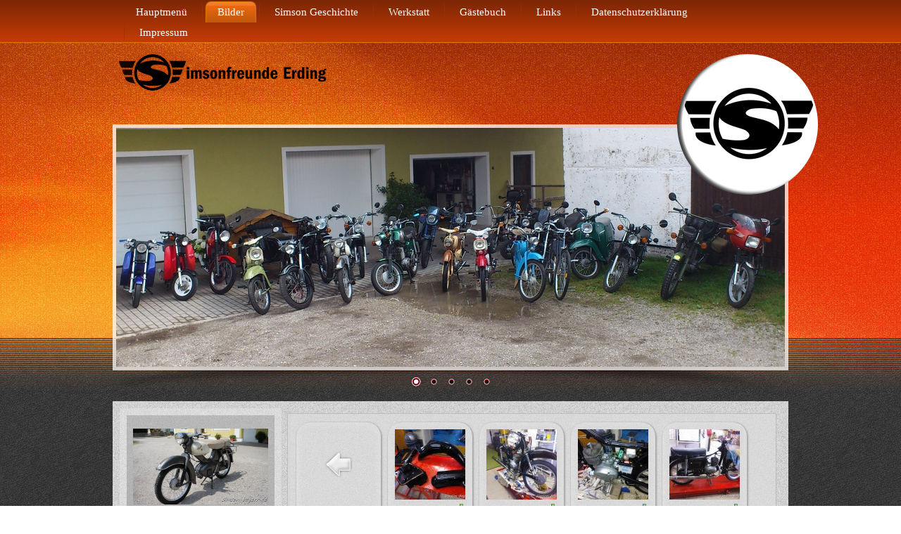

--- FILE ---
content_type: text/html; charset=utf-8
request_url: http://www.simson-bayern.de/index.php/bilder/andy/es-150-1
body_size: 9126
content:
<!DOCTYPE html>
<html dir="ltr" lang="de-de">
<head>
    <base href="http://www.simson-bayern.de/index.php/bilder/andy/es-150-1" />
	<meta http-equiv="content-type" content="text/html; charset=utf-8" />
	<meta name="description" content="Simson Fan Seite Bayern." />
	<meta name="generator" content="Joomla! - Open Source Content Management" />
	<title>ES 150-1</title>
	<link href="/templates/dd_studio_33/favicon.ico" rel="shortcut icon" type="image/vnd.microsoft.icon" />
	<link href="/media/com_phocagallery/css/main/phocagallery.css" rel="stylesheet" type="text/css" />
	<link href="/media/com_phocagallery/css/main/rating.css" rel="stylesheet" type="text/css" />
	<link href="/media/com_phocagallery/css/main/bootstrap.min.css" rel="stylesheet" type="text/css" />
	<link href="/media/com_phocagallery/css/custom/default.css" rel="stylesheet" type="text/css" />
	<link href="/media/system/css/modal.css?3210fa947e6de6c06a897641b4bea5b5" rel="stylesheet" type="text/css" />
	<link href="/components/com_phocagallery/assets/shadowbox/shadowbox.css" rel="stylesheet" type="text/css" />
	<link href="/plugins/system/jce/css/content.css?3210fa947e6de6c06a897641b4bea5b5" rel="stylesheet" type="text/css" />
	<style type="text/css">
.random_image_extended {text-align: center; margin: 10px 0;}
.random_image_extended_single {display: inline-block; padding: 4px;}
.random_image_extended_small {text-align: right; font-size: 0.85em; margin-top: 15px;}

	</style>
	<script type="application/json" class="joomla-script-options new">{"csrf.token":"779dc717f304bee68c4fb06fa9036c73","system.paths":{"root":"","base":""}}</script>
	<script src="/media/system/js/mootools-core.js?3210fa947e6de6c06a897641b4bea5b5" type="text/javascript"></script>
	<script src="/media/system/js/core.js?3210fa947e6de6c06a897641b4bea5b5" type="text/javascript"></script>
	<script src="/media/system/js/mootools-more.js?3210fa947e6de6c06a897641b4bea5b5" type="text/javascript"></script>
	<script src="/media/system/js/modal.js?3210fa947e6de6c06a897641b4bea5b5" type="text/javascript"></script>
	<script src="/media/jui/js/jquery.min.js?3210fa947e6de6c06a897641b4bea5b5" type="text/javascript"></script>
	<script src="/media/jui/js/jquery-noconflict.js?3210fa947e6de6c06a897641b4bea5b5" type="text/javascript"></script>
	<script src="/media/jui/js/jquery-migrate.min.js?3210fa947e6de6c06a897641b4bea5b5" type="text/javascript"></script>
	<script src="/components/com_phocagallery/assets/shadowbox/shadowbox.js" type="text/javascript"></script>
	<script src="/media/jui/js/bootstrap.min.js?3210fa947e6de6c06a897641b4bea5b5" type="text/javascript"></script>
	<script type="text/javascript">

		jQuery(function($) {
			SqueezeBox.initialize({});
			initSqueezeBox();
			$(document).on('subform-row-add', initSqueezeBox);

			function initSqueezeBox(event, container)
			{
				SqueezeBox.assign($(container || document).find('a.pg-modal-button').get(), {
					parse: 'rel'
				});
			}
		});

		window.jModalClose = function () {
			SqueezeBox.close();
		};

		// Add extra modal close functionality for tinyMCE-based editors
		document.onreadystatechange = function () {
			if (document.readyState == 'interactive' && typeof tinyMCE != 'undefined' && tinyMCE)
			{
				if (typeof window.jModalClose_no_tinyMCE === 'undefined')
				{
					window.jModalClose_no_tinyMCE = typeof(jModalClose) == 'function'  ?  jModalClose  :  false;

					jModalClose = function () {
						if (window.jModalClose_no_tinyMCE) window.jModalClose_no_tinyMCE.apply(this, arguments);
						tinyMCE.activeEditor.windowManager.close();
					};
				}

				if (typeof window.SqueezeBoxClose_no_tinyMCE === 'undefined')
				{
					if (typeof(SqueezeBox) == 'undefined')  SqueezeBox = {};
					window.SqueezeBoxClose_no_tinyMCE = typeof(SqueezeBox.close) == 'function'  ?  SqueezeBox.close  :  false;

					SqueezeBox.close = function () {
						if (window.SqueezeBoxClose_no_tinyMCE)  window.SqueezeBoxClose_no_tinyMCE.apply(this, arguments);
						tinyMCE.activeEditor.windowManager.close();
					};
				}
			}
		};
		jQuery(function($){ initTooltips(); $("body").on("subform-row-add", initTooltips); function initTooltips (event, container) { container = container || document;$(container).find(".hasTooltip").tooltip({"html": true,"container": "body"});} });
	</script>
	<script type="text/javascript">
					Shadowbox.init({
					overlayColor: '#000',overlayOpacity:0.5,resizeDuration:0.35,displayCounter:true,displayNav:true, slideshowDelay: 5
					});
				</script>
	<style type="text/css">
#pg-msnr-container {
   margin: 0 auto;
}
.pg-cv-box {
   height: 120px;
   width: 100px;
}
.pg-cv-box-stat {
   height: 120px;
   width: 100px;
}
.pg-cv-box-img {
   height: 100px;
   width: 100px;
}
</style>
	<script type="text/javascript" src="/modules/mod_random_image_extended/src/venobox/venobox.js"></script>
<script type="text/javascript">jQuery(document).ready(function(){jQuery('.venobox').venobox();});</script>
<link rel="stylesheet" href="/modules/mod_random_image_extended/src/venobox/venobox.css" type="text/css" media="screen" />

    <link rel="stylesheet" href="/templates/system/css/system.css" />
    <link rel="stylesheet" href="/templates/system/css/general.css" />
    <!--scroling head-->
<script src="/templates/dd_studio_33/js/scroling.js"></script>
<script type="text/javascript">
$(function() {
	$(window).scroll(function() {
		if($(this).scrollTop() != 0) {
			$('#toTop').fadeIn();	
		} else {
			$('#toTop').fadeOut();
		}
	});
 
	$('#toTop').click(function() {
		$('body,html').animate({scrollTop:0},800);
	});	
});
</script>
<!--end scroling-->
 <!--slideshow header start-->

 <link rel="stylesheet" href="/templates/dd_studio_33/themes/default/default.css" type="text/css" media="screen" />
    <link rel="stylesheet" href="/templates/dd_studio_33/themes/pascal/pascal.css" type="text/css" media="screen" />
    <link rel="stylesheet" href="/templates/dd_studio_33/themes/orman/orman.css" type="text/css" media="screen" />
    <link rel="stylesheet" href="/templates/dd_studio_33/css/nivo-slider.css" type="text/css" media="screen" />
    <link rel="stylesheet" href="/templates/dd_studio_33/css/style.css" type="text/css" media="screen" />
    <script type="text/javascript" src="/templates/dd_studio_33/js/jquery-1.6.1.min.js"></script>
<script type="text/javascript" src="/templates/dd_studio_33/js/jquery.nivo.slider.pack.js"></script>
<script type="text/javascript">      
 var $j = jQuery.noConflict();       
 jQuery(document).ready(function ($){   
 $j("#slider").nivoSlider(          
); });          
 </script>
<!--slideshow header end-->
   
    
    
<meta name="viewport" content="initial-scale = 1.0, maximum-scale = 1.0, user-scalable = no, width = device-width" />

    <!--[if lt IE 9]><script src="https://html5shiv.googlecode.com/svn/trunk/html5.js"></script><![endif]-->
    <link rel="stylesheet" href="/templates/dd_studio_33/css/template.css" media="screen" />
    <!--[if lte IE 7]><link rel="stylesheet" href="/templates/dd_studio_33/css/template.ie7.css" media="screen" /><![endif]-->
    <link rel="stylesheet" href="/templates/dd_studio_33/css/template.responsive.css" media="all" />

<link rel="shortcut icon" href="/favicon.ico" type="image/x-icon" />
<script>if ('undefined' != typeof jQuery) document._artxJQueryBackup = jQuery;</script>
    <script src="/templates/dd_studio_33/jquery.js"></script>
    <script>jQuery.noConflict();</script>

    <script src="/templates/dd_studio_33/script.js"></script>
    <script src="/templates/dd_studio_33/script.responsive.js"></script>
    <script src="/templates/dd_studio_33/modules.js"></script>
        <script>if (document._artxJQueryBackup) jQuery = document._artxJQueryBackup;</script>
</head>
<body>
<div id="toTop"><p>^nach Oben</p></div>
<div id="dd-main">
<nav class="dd-nav">
    <div class="dd-nav-inner">
    
<ul class="dd-hmenu"><li class="item-101"><a href="/index.php">Hauptmenü</a></li><li class="item-148 active deeper parent"><a class=" active" href="/index.php/bilder">Bilder</a><ul><li class="item-149 active deeper parent"><a class=" active" href="/index.php/bilder/andy">Andy</a><ul><li class="item-150"><a href="/index.php/bilder/andy/duo">Duo</a></li><li class="item-151"><a href="/index.php/bilder/andy/bierfass-moped">Bierfass Moped</a></li><li class="item-152"><a href="/index.php/bilder/andy/erich">Erich</a></li><li class="item-153 current active"><a class=" active" href="/index.php/bilder/andy/es-150-1">ES 150-1</a></li><li class="item-154"><a href="/index.php/bilder/andy/spatz">Spatz</a></li><li class="item-155"><a href="/index.php/bilder/andy/the-simpsons">The Simpsons</a></li><li class="item-156"><a href="/index.php/bilder/andy/etz-250-a">ETZ 250-A</a></li><li class="item-157"><a href="/index.php/bilder/andy/verschiedene-mopeds">verschiedene Mopeds</a></li></ul></li><li class="item-158 deeper parent"><a href="/index.php/bilder/david">David</a><ul><li class="item-159"><a href="/index.php/bilder/david/sr-50">SR 50</a></li><li class="item-160"><a href="/index.php/bilder/david/maw">MAW</a></li><li class="item-161"><a href="/index.php/bilder/david/s-51">S 51</a></li></ul></li><li class="item-162 deeper parent"><a href="/index.php/bilder/sepp">Sepp</a><ul><li class="item-163"><a href="/index.php/bilder/sepp/habicht">Habicht</a></li><li class="item-164"><a href="/index.php/bilder/sepp/schwalbe">Schwalbe</a></li></ul></li><li class="item-165 deeper parent"><a href="/index.php/bilder/christian">Christian</a><ul><li class="item-166"><a href="/index.php/bilder/christian/kreidler">Kreidler</a></li></ul></li><li class="item-167 deeper parent"><a href="/index.php/bilder/karsten-erding">Karsten Erding</a><ul><li class="item-168"><a href="/index.php/bilder/karsten-erding/schwalbe">Schwalbe</a></li></ul></li><li class="item-169 deeper parent"><a href="/index.php/bilder/karsten-traunstein">Karsten Traunstein</a><ul><li class="item-170"><a href="/index.php/bilder/karsten-traunstein/verschiedene-mopeds">verschiedene Mopeds</a></li></ul></li><li class="item-171 deeper parent"><a href="/index.php/bilder/martin">Martin</a><ul><li class="item-172"><a href="/index.php/bilder/martin/verschiedene-mopeds">verschiedene Mopeds</a></li></ul></li><li class="item-173 deeper parent"><a href="/index.php/bilder/peter">Peter</a><ul><li class="item-174"><a href="/index.php/bilder/peter/sr-50">SR 50</a></li><li class="item-175"><a href="/index.php/bilder/peter/oldtimer">Oldtimer</a></li></ul></li><li class="item-176 deeper parent"><a href="/index.php/bilder/philipp">Philipp</a><ul><li class="item-177"><a href="/index.php/bilder/philipp/schwalbe">Schwalbe</a></li></ul></li><li class="item-178 deeper parent"><a href="/index.php/bilder/wolfhard">Wolfhard</a><ul><li class="item-179"><a href="/index.php/bilder/wolfhard/verschiedene-mopeds">verschiedene Mopeds</a></li></ul></li><li class="item-180 deeper parent"><a href="/index.php/bilder/wolfi">Wolfi</a><ul><li class="item-181"><a href="/index.php/bilder/wolfi/etz">ETZ</a></li><li class="item-182"><a href="/index.php/bilder/wolfi/s-51-enduro">S 51 Enduro</a></li></ul></li></ul></li><li class="item-142"><a href="/index.php/simson-geschichte">Simson Geschichte</a></li><li class="item-133 deeper parent"><a href="/index.php/werkstatt">Werkstatt</a><ul><li class="item-141"><a href="/index.php/werkstatt/simson-mopeds">Simson Mopeds</a></li><li class="item-134"><a href="/index.php/werkstatt/anleitungen">Anleitungen</a></li><li class="item-140"><a href="/index.php/werkstatt/tipps-und-tricks">Tipps und Tricks</a></li></ul></li><li class="item-127"><a href="/index.php/gaestebuch">Gästebuch</a></li><li class="item-183"><a href="/index.php/links">Links</a></li><li class="item-249"><a href="/index.php/impressum-2">Datenschutzerklärung</a></li><li class="item-126"><a href="/index.php/impressum">Impressum</a></li></ul> 
        </div>
    </nav>
<header class="dd-header">
    <div class="dd-shapes">
        <div class="dd-object1015083262"></div>
<div class="dd-object1331261996"><div class="dd-animacja">  <!--slideshow image-->
    <div id="wrapper">
<div class="slider-wrapper theme-default">
            
            <div id="slider" class="nivoSlider">

<img src="/images/templates/dd_studio_33/images/slideshow/1.jpg" alt="foto1"/>
<img src="/images/templates/dd_studio_33/images/slideshow/Unbenannt.png" alt="foto2"/>
<img src="/images/templates/dd_studio_33/images/slideshow/3.png" alt="foto3"/>
<img src="/images/templates/dd_studio_33/images/slideshow/5.png" alt="foto4"/>
<img src="/images/templates/dd_studio_33/images/slideshow/4.png" alt="foto5"/>

</div>
</div>
</div>
 <!-- end slideshow image--></div></div>

<div class="dd-object1965089872"></div>
<div class="dd-object395012838"><img src="/images/templates/dd_studio_33/images/Logo1.jpg" alt="foto5"/></div>

            </div>


<div class="dd-positioncontrol dd-positioncontrol-511500774" id="social-icon">
</div>


<a href="/index.php" class="dd-logo dd-logo-1279779218">
    <img src="/images/templates/dd_studio_33/images/Startseiten_Logo.png" alt="Simsonfreunde Erding" />
</a>

                        
                    
</header>
<div class="dd-sheet clearfix">
            <div class="dd-layout-wrapper">
                <div class="dd-content-layout">
                    <div class="dd-content-layout-row">
                        <div class="dd-layout-cell dd-sidebar1">
<div class="dd-block clearfix"><div class="dd-blockcontent"><!-- RIE - Random Image Extended - Kubik-Rubik Joomla! Extensions - Viktor Vogel --><div class="random_image_extended ">
                                                                <div class="random_image_extended_single">
                                    <a href="/images/phocagallery/Christian Kreidler/Kreidler 1.jpg" title="Kreidler 1" class="venobox" data-gall="venobox">
                        <img src="/images/phocagallery/Christian Kreidler/Kreidler 1.jpg" alt="Kreidler 1" width="200" />                    </a>
                                                                            </div>
                                            <a class="venobox" data-gall="venobox" href="/images/phocagallery/The Simpsons/The Simpsons 04.jpg" title="The Simpsons 04"></a>
                            <a class="venobox" data-gall="venobox" href="/images/phocagallery/Wolfi S 51 Enduro/Enduro 09.jpg" title="Enduro 09"></a>
                            <a class="venobox" data-gall="venobox" href="/images/phocagallery/Wolfi S 51 Enduro/Enduro 32.jpg" title="Enduro 32"></a>
                            <a class="venobox" data-gall="venobox" href="/images/phocagallery/Erich/Erich 09.jpg" title="Erich 09"></a>
                            <a class="venobox" data-gall="venobox" href="/images/phocagallery/Erich/Erich 03.jpg" title="Erich 03"></a>
                            <a class="venobox" data-gall="venobox" href="/images/phocagallery/The Simpsons/The Simpsons 01.jpg" title="The Simpsons 01"></a>
                            <a class="venobox" data-gall="venobox" href="/images/phocagallery/David SR 50/David Roller 01.jpg" title="David Roller 01"></a>
                            <a class="venobox" data-gall="venobox" href="/images/phocagallery/ES 150-1/ES 150-1 12.jpg" title="ES 150 1 12"></a>
                            <a class="venobox" data-gall="venobox" href="/images/phocagallery/The Simpsons/The Simpsons 47.jpg" title="The Simpsons 47"></a>
                            <a class="venobox" data-gall="venobox" href="/images/phocagallery/Andy Duo/andys duo 06.jpg" title="Andys Duo 06"></a>
                            <a class="venobox" data-gall="venobox" href="/images/phocagallery/Wolfi S 51 Enduro/Enduro 64.jpg" title="Enduro 64"></a>
                            <a class="venobox" data-gall="venobox" href="/images/phocagallery/Andy Duo/andys duo 09.jpg" title="Andys Duo 09"></a>
                            <a class="venobox" data-gall="venobox" href="/images/phocagallery/Spatz/Spatz 05.jpg" title="Spatz 05"></a>
                            <a class="venobox" data-gall="venobox" href="/images/phocagallery/Erich/Erich 05.jpg" title="Erich 05"></a>
                            <a class="venobox" data-gall="venobox" href="/images/phocagallery/David S 51/S51 David 16.jpg" title="S51 David 16"></a>
                            <a class="venobox" data-gall="venobox" href="/images/phocagallery/Erich/Erich 26.jpg" title="Erich 26"></a>
                            <a class="venobox" data-gall="venobox" href="/images/phocagallery/verschiedene Andy Mopeds/andy 06.jpg" title="Andy 06"></a>
                            <a class="venobox" data-gall="venobox" href="/images/phocagallery/Wolfi S 51 Enduro/Enduro 34.jpg" title="Enduro 34"></a>
                            <a class="venobox" data-gall="venobox" href="/images/phocagallery/The Simpsons/The Simpsons 30.jpg" title="The Simpsons 30"></a>
                            <a class="venobox" data-gall="venobox" href="/images/phocagallery/Wolfi S 51 Enduro/Enduro 38.jpg" title="Enduro 38"></a>
                            <a class="venobox" data-gall="venobox" href="/images/phocagallery/Wolfi S 51 Enduro/Enduro 29.jpg" title="Enduro 29"></a>
                            <a class="venobox" data-gall="venobox" href="/images/phocagallery/verschiedene Andy Mopeds/andy 38.jpg" title="Andy 38"></a>
                            <a class="venobox" data-gall="venobox" href="/images/phocagallery/Wolfi ETZ/ETZ 08.jpg" title="ETZ 08"></a>
                            <a class="venobox" data-gall="venobox" href="/images/phocagallery/David S 51/S51 David 01.jpg" title="S51 David 01"></a>
                            <a class="venobox" data-gall="venobox" href="/images/phocagallery/verschiedene Andy Mopeds/andy 24.jpg" title="Andy 24"></a>
                            <a class="venobox" data-gall="venobox" href="/images/phocagallery/David MAW/MAW 07.jpg" title="MAW 07"></a>
                            <a class="venobox" data-gall="venobox" href="/images/phocagallery/Sepp Schwalbe/Schwalbe 4.jpg" title="Schwalbe 4"></a>
                            <a class="venobox" data-gall="venobox" href="/images/phocagallery/Wolfi ETZ/ETZ 10.jpg" title="ETZ 10"></a>
                            <a class="venobox" data-gall="venobox" href="/images/phocagallery/ETZ 250-A/ETZ 250_A 17.jpg" title="ETZ 250 A 17"></a>
                            <a class="venobox" data-gall="venobox" href="/images/phocagallery/David MAW/MAW 06.jpg" title="MAW 06"></a>
                            <a class="venobox" data-gall="venobox" href="/images/phocagallery/verschiedene Andy Mopeds/andy 13.jpg" title="Andy 13"></a>
                            <a class="venobox" data-gall="venobox" href="/images/phocagallery/Wolfi ETZ/ETZ 03.jpg" title="ETZ 03"></a>
                            <a class="venobox" data-gall="venobox" href="/images/phocagallery/Philipp Schwalbe/Schwalbe 5.jpg" title="Schwalbe 5"></a>
                            <a class="venobox" data-gall="venobox" href="/images/phocagallery/Wolfi S 51 Enduro/Enduro 39.jpg" title="Enduro 39"></a>
                            <a class="venobox" data-gall="venobox" href="/images/phocagallery/Martin Mopeds/Martin 06.jpg" title="Martin 06"></a>
                            <a class="venobox" data-gall="venobox" href="/images/phocagallery/Sepp Habicht/Habicht 8.jpg" title="Habicht 8"></a>
                            <a class="venobox" data-gall="venobox" href="/images/phocagallery/Christian Kreidler/Kreidler 6.jpg" title="Kreidler 6"></a>
                            <a class="venobox" data-gall="venobox" href="/images/phocagallery/The Simpsons/The Simpsons 06.jpg" title="The Simpsons 06"></a>
                            <a class="venobox" data-gall="venobox" href="/images/phocagallery/David S 51/S51 David 23.jpg" title="S51 David 23"></a>
                            <a class="venobox" data-gall="venobox" href="/images/phocagallery/The Simpsons/The Simpsons 31.jpg" title="The Simpsons 31"></a>
                            <a class="venobox" data-gall="venobox" href="/images/phocagallery/Wolfi ETZ/ETZ 11.jpg" title="ETZ 11"></a>
                            <a class="venobox" data-gall="venobox" href="/images/phocagallery/Peter SR 50/Peter SR 50 27.jpg" title="Peter SR 50 27"></a>
                            <a class="venobox" data-gall="venobox" href="/images/phocagallery/ETZ 250-A/ETZ 250_A 23.jpg" title="ETZ 250 A 23"></a>
                            <a class="venobox" data-gall="venobox" href="/images/phocagallery/David S 51/S51 David 05.jpg" title="S51 David 05"></a>
                            <a class="venobox" data-gall="venobox" href="/images/phocagallery/Peter SR 50/Peter SR 50 22.jpg" title="Peter SR 50 22"></a>
                            <a class="venobox" data-gall="venobox" href="/images/phocagallery/The Simpsons/The Simpsons 54.jpg" title="The Simpsons 54"></a>
                            <a class="venobox" data-gall="venobox" href="/images/phocagallery/verschiedene Andy Mopeds/andy 20.jpg" title="Andy 20"></a>
                            <a class="venobox" data-gall="venobox" href="/images/phocagallery/Wolfi ETZ/ETZ 20-5.jpg" title="ETZ 20 5"></a>
                            <a class="venobox" data-gall="venobox" href="/images/phocagallery/Wolfi S 51 Enduro/Enduro 18.jpg" title="Enduro 18"></a>
                            <a class="venobox" data-gall="venobox" href="/images/phocagallery/Wolfhard Mopeds/Wolfhard 07.jpg" title="Wolfhard 07"></a>
                            <a class="venobox" data-gall="venobox" href="/images/phocagallery/Wolfi ETZ/ETZ 13.jpg" title="ETZ 13"></a>
                            <a class="venobox" data-gall="venobox" href="/images/phocagallery/Wolfi ETZ/ETZ 20-6.jpg" title="ETZ 20 6"></a>
                            <a class="venobox" data-gall="venobox" href="/images/phocagallery/Andy Duo/andys duo 17.jpg" title="Andys Duo 17"></a>
                            <a class="venobox" data-gall="venobox" href="/images/phocagallery/Andy Duo/andys duo 32.jpg" title="Andys Duo 32"></a>
                            <a class="venobox" data-gall="venobox" href="/images/phocagallery/The Simpsons/The Simpsons 18.jpg" title="The Simpsons 18"></a>
                            <a class="venobox" data-gall="venobox" href="/images/phocagallery/Wolfi S 51 Enduro/Enduro 04.jpg" title="Enduro 04"></a>
                            <a class="venobox" data-gall="venobox" href="/images/phocagallery/Andy Duo/andys duo 41.jpg" title="Andys Duo 41"></a>
                            <a class="venobox" data-gall="venobox" href="/images/phocagallery/Christian Kreidler/Kreidler 3.jpg" title="Kreidler 3"></a>
                            <a class="venobox" data-gall="venobox" href="/images/phocagallery/Martin Mopeds/Martin 12.jpg" title="Martin 12"></a>
                            <a class="venobox" data-gall="venobox" href="/images/phocagallery/Peter SR 50/Peter SR 50 12.jpg" title="Peter SR 50 12"></a>
                            <a class="venobox" data-gall="venobox" href="/images/phocagallery/Bierfass Moped/Bierfass 06.jpg" title="Bierfass 06"></a>
                            <a class="venobox" data-gall="venobox" href="/images/phocagallery/Wolfhard Mopeds/Wolfhard 06.jpg" title="Wolfhard 06"></a>
                            <a class="venobox" data-gall="venobox" href="/images/phocagallery/Andy Duo/andys duo 02.jpg" title="Andys Duo 02"></a>
                            <a class="venobox" data-gall="venobox" href="/images/phocagallery/Wolfi S 51 Enduro/Enduro 60.jpg" title="Enduro 60"></a>
                            <a class="venobox" data-gall="venobox" href="/images/phocagallery/The Simpsons/The Simpsons 60.jpg" title="The Simpsons 60"></a>
                            <a class="venobox" data-gall="venobox" href="/images/phocagallery/Andy Duo/andys duo 30.jpg" title="Andys Duo 30"></a>
                            <a class="venobox" data-gall="venobox" href="/images/phocagallery/Wolfi S 51 Enduro/Enduro 48.jpg" title="Enduro 48"></a>
                            <a class="venobox" data-gall="venobox" href="/images/phocagallery/Bierfass Moped/Bierfass 11.jpg" title="Bierfass 11"></a>
                            <a class="venobox" data-gall="venobox" href="/images/phocagallery/ES 150-1/ES 150-1 07.jpg" title="ES 150 1 07"></a>
                            <a class="venobox" data-gall="venobox" href="/images/phocagallery/David SR 50/David Roller 09.jpg" title="David Roller 09"></a>
                            <a class="venobox" data-gall="venobox" href="/images/phocagallery/The Simpsons/The Simpsons 12.jpg" title="The Simpsons 12"></a>
                            <a class="venobox" data-gall="venobox" href="/images/phocagallery/ETZ 250-A/ETZ 250_A 20.jpg" title="ETZ 250 A 20"></a>
                            <a class="venobox" data-gall="venobox" href="/images/phocagallery/Peter SR 50/Peter SR 50 30.jpg" title="Peter SR 50 30"></a>
                            <a class="venobox" data-gall="venobox" href="/images/phocagallery/David SR 50/David Roller 07.jpg" title="David Roller 07"></a>
                            <a class="venobox" data-gall="venobox" href="/images/phocagallery/David S 51/S51 David 21.jpg" title="S51 David 21"></a>
                            <a class="venobox" data-gall="venobox" href="/images/phocagallery/Wolfi S 51 Enduro/Enduro 01.jpg" title="Enduro 01"></a>
                            <a class="venobox" data-gall="venobox" href="/images/phocagallery/The Simpsons/The Simpsons 69.jpg" title="The Simpsons 69"></a>
                            <a class="venobox" data-gall="venobox" href="/images/phocagallery/verschiedene Andy Mopeds/andy 33.jpg" title="Andy 33"></a>
                            <a class="venobox" data-gall="venobox" href="/images/phocagallery/The Simpsons/The Simpsons 61.jpg" title="The Simpsons 61"></a>
                            <a class="venobox" data-gall="venobox" href="/images/phocagallery/Bierfass Moped/Bierfass 05.jpg" title="Bierfass 05"></a>
                            <a class="venobox" data-gall="venobox" href="/images/phocagallery/David S 51/S51 David 08.jpg" title="S51 David 08"></a>
                            <a class="venobox" data-gall="venobox" href="/images/phocagallery/Peter SR 50/Peter SR 50 09.jpg" title="Peter SR 50 09"></a>
                            <a class="venobox" data-gall="venobox" href="/images/phocagallery/Wolfi S 51 Enduro/Enduro 72.jpg" title="Enduro 72"></a>
                            <a class="venobox" data-gall="venobox" href="/images/phocagallery/Erich/Erich 02.jpg" title="Erich 02"></a>
                            <a class="venobox" data-gall="venobox" href="/images/phocagallery/Peter SR 50/Peter SR 50 26.jpg" title="Peter SR 50 26"></a>
                            <a class="venobox" data-gall="venobox" href="/images/phocagallery/ETZ 250-A/ETZ 250_A 11.jpg" title="ETZ 250 A 11"></a>
                            <a class="venobox" data-gall="venobox" href="/images/phocagallery/Philipp Schwalbe/Schwalbe 4.jpg" title="Schwalbe 4"></a>
                            <a class="venobox" data-gall="venobox" href="/images/phocagallery/Peter SR 50/Peter SR 50 15.jpg" title="Peter SR 50 15"></a>
                            <a class="venobox" data-gall="venobox" href="/images/phocagallery/Wolfi S 51 Enduro/Enduro 05.jpg" title="Enduro 05"></a>
                            <a class="venobox" data-gall="venobox" href="/images/phocagallery/Peter SR 50/Peter SR 50 03.jpg" title="Peter SR 50 03"></a>
                            <a class="venobox" data-gall="venobox" href="/images/phocagallery/The Simpsons/The Simpsons 59.jpg" title="The Simpsons 59"></a>
                            <a class="venobox" data-gall="venobox" href="/images/phocagallery/Wolfi ETZ/ETZ 20.jpg" title="ETZ 20"></a>
                            <a class="venobox" data-gall="venobox" href="/images/phocagallery/Peter SR 50/Peter SR 50 29.jpg" title="Peter SR 50 29"></a>
                            <a class="venobox" data-gall="venobox" href="/images/phocagallery/Peter SR 50/Peter SR 50 08.jpg" title="Peter SR 50 08"></a>
                            <a class="venobox" data-gall="venobox" href="/images/phocagallery/Wolfhard Mopeds/Wolfhard 02.jpg" title="Wolfhard 02"></a>
                            <a class="venobox" data-gall="venobox" href="/images/phocagallery/Wolfi S 51 Enduro/Enduro 63.jpg" title="Enduro 63"></a>
                            <a class="venobox" data-gall="venobox" href="/images/phocagallery/The Simpsons/The Simpsons 67.jpg" title="The Simpsons 67"></a>
                            <a class="venobox" data-gall="venobox" href="/images/phocagallery/Andy Duo/andys duo 18.jpg" title="Andys Duo 18"></a>
                            <a class="venobox" data-gall="venobox" href="/images/phocagallery/ETZ 250-A/ETZ 250_A 12.jpg" title="ETZ 250 A 12"></a>
                            <a class="venobox" data-gall="venobox" href="/images/phocagallery/Wolfi S 51 Enduro/Enduro 06.jpg" title="Enduro 06"></a>
                            <a class="venobox" data-gall="venobox" href="/images/phocagallery/verschiedene Andy Mopeds/andy 01.jpg" title="Andy 01"></a>
                            <a class="venobox" data-gall="venobox" href="/images/phocagallery/David S 51/S51 David 14.jpg" title="S51 David 14"></a>
                            <a class="venobox" data-gall="venobox" href="/images/phocagallery/Martin Mopeds/Martin 07.jpg" title="Martin 07"></a>
                            <a class="venobox" data-gall="venobox" href="/images/phocagallery/Erich/Erich 20.jpg" title="Erich 20"></a>
                            <a class="venobox" data-gall="venobox" href="/images/phocagallery/Kartsen Erding Schwalbe/Karsten 01.jpg" title="Karsten 01"></a>
                            <a class="venobox" data-gall="venobox" href="/images/phocagallery/Andy Duo/andys duo 04.jpg" title="Andys Duo 04"></a>
                            <a class="venobox" data-gall="venobox" href="/images/phocagallery/The Simpsons/The Simpsons 72.jpg" title="The Simpsons 72"></a>
                            <a class="venobox" data-gall="venobox" href="/images/phocagallery/verschiedene Andy Mopeds/andy 37.jpg" title="Andy 37"></a>
                            <a class="venobox" data-gall="venobox" href="/images/phocagallery/David MAW/MAW 01.jpg" title="MAW 01"></a>
                            <a class="venobox" data-gall="venobox" href="/images/phocagallery/Wolfi S 51 Enduro/Enduro 53.jpg" title="Enduro 53"></a>
                            <a class="venobox" data-gall="venobox" href="/images/phocagallery/Peter SR 50/Peter SR 50 16.jpg" title="Peter SR 50 16"></a>
                            <a class="venobox" data-gall="venobox" href="/images/phocagallery/The Simpsons/The Simpsons 42.jpg" title="The Simpsons 42"></a>
                            <a class="venobox" data-gall="venobox" href="/images/phocagallery/Erich/Erich 01.jpg" title="Erich 01"></a>
                            <a class="venobox" data-gall="venobox" href="/images/phocagallery/Erich/Erich 24.jpg" title="Erich 24"></a>
                            <a class="venobox" data-gall="venobox" href="/images/phocagallery/Wolfhard Mopeds/Wolfhard 08.jpg" title="Wolfhard 08"></a>
                            <a class="venobox" data-gall="venobox" href="/images/phocagallery/Andy Duo/andys duo 29.jpg" title="Andys Duo 29"></a>
                            <a class="venobox" data-gall="venobox" href="/images/phocagallery/verschiedene Andy Mopeds/andy 08.jpg" title="Andy 08"></a>
                            <a class="venobox" data-gall="venobox" href="/images/phocagallery/Andy Duo/andys duo 35.jpg" title="Andys Duo 35"></a>
                            <a class="venobox" data-gall="venobox" href="/images/phocagallery/Peter SR 50/Peter SR 50 17.jpg" title="Peter SR 50 17"></a>
                            <a class="venobox" data-gall="venobox" href="/images/phocagallery/Martin Mopeds/Martin 10.jpg" title="Martin 10"></a>
                            <a class="venobox" data-gall="venobox" href="/images/phocagallery/ETZ 250-A/ETZ 250_A 24.jpg" title="ETZ 250 A 24"></a>
                            <a class="venobox" data-gall="venobox" href="/images/phocagallery/Sepp Habicht/Habicht 5.jpg" title="Habicht 5"></a>
                            <a class="venobox" data-gall="venobox" href="/images/phocagallery/The Simpsons/The Simpsons 23.jpg" title="The Simpsons 23"></a>
                            <a class="venobox" data-gall="venobox" href="/images/phocagallery/verschiedene Andy Mopeds/andy 28.jpg" title="Andy 28"></a>
                            <a class="venobox" data-gall="venobox" href="/images/phocagallery/Andy Duo/andys duo 22.jpg" title="Andys Duo 22"></a>
                            <a class="venobox" data-gall="venobox" href="/images/phocagallery/Wolfhard Mopeds/Wolfhard 01.jpg" title="Wolfhard 01"></a>
                            <a class="venobox" data-gall="venobox" href="/images/phocagallery/Wolfi S 51 Enduro/Enduro 58.jpg" title="Enduro 58"></a>
                            <a class="venobox" data-gall="venobox" href="/images/phocagallery/Peter SR 50/Peter SR 50 20.jpg" title="Peter SR 50 20"></a>
                            <a class="venobox" data-gall="venobox" href="/images/phocagallery/Andy Duo/andys duo 34.jpg" title="Andys Duo 34"></a>
                            <a class="venobox" data-gall="venobox" href="/images/phocagallery/Erich/Erich 13.jpg" title="Erich 13"></a>
                            <a class="venobox" data-gall="venobox" href="/images/phocagallery/Wolfi S 51 Enduro/Enduro 37.jpg" title="Enduro 37"></a>
                            <a class="venobox" data-gall="venobox" href="/images/phocagallery/Wolfi S 51 Enduro/Enduro 40.jpg" title="Enduro 40"></a>
                            <a class="venobox" data-gall="venobox" href="/images/phocagallery/Martin Mopeds/Martin 11.jpg" title="Martin 11"></a>
                            <a class="venobox" data-gall="venobox" href="/images/phocagallery/verschiedene Andy Mopeds/andy 25.jpg" title="Andy 25"></a>
                            <a class="venobox" data-gall="venobox" href="/images/phocagallery/The Simpsons/The Simpsons 70.jpg" title="The Simpsons 70"></a>
                            <a class="venobox" data-gall="venobox" href="/images/phocagallery/The Simpsons/The Simpsons 10.jpg" title="The Simpsons 10"></a>
                            <a class="venobox" data-gall="venobox" href="/images/phocagallery/Peter SR 50/Peter SR 50 04.jpg" title="Peter SR 50 04"></a>
                            <a class="venobox" data-gall="venobox" href="/images/phocagallery/Sepp Schwalbe/Schwalbe 8.jpg" title="Schwalbe 8"></a>
                            <a class="venobox" data-gall="venobox" href="/images/phocagallery/Wolfi S 51 Enduro/Enduro 21.jpg" title="Enduro 21"></a>
                            <a class="venobox" data-gall="venobox" href="/images/phocagallery/Spatz/Spatz 06.jpg" title="Spatz 06"></a>
                            <a class="venobox" data-gall="venobox" href="/images/phocagallery/Peter SR 50/Peter SR 50 06.jpg" title="Peter SR 50 06"></a>
                            <a class="venobox" data-gall="venobox" href="/images/phocagallery/The Simpsons/The Simpsons 32.jpg" title="The Simpsons 32"></a>
                            <a class="venobox" data-gall="venobox" href="/images/phocagallery/Wolfi ETZ/ETZ 20-9.jpg" title="ETZ 20 9"></a>
                            <a class="venobox" data-gall="venobox" href="/images/phocagallery/Sepp Schwalbe/Schwalbe 5.jpg" title="Schwalbe 5"></a>
                            <a class="venobox" data-gall="venobox" href="/images/phocagallery/Andy Duo/andys duo 25.jpg" title="Andys Duo 25"></a>
                            <a class="venobox" data-gall="venobox" href="/images/phocagallery/Wolfi ETZ/ETZ 12.jpg" title="ETZ 12"></a>
                            <a class="venobox" data-gall="venobox" href="/images/phocagallery/David SR 50/David Roller 04.jpg" title="David Roller 04"></a>
                            <a class="venobox" data-gall="venobox" href="/images/phocagallery/Spatz/Spatz 02.jpg" title="Spatz 02"></a>
                            <a class="venobox" data-gall="venobox" href="/images/phocagallery/Wolfi S 51 Enduro/Enduro 59.jpg" title="Enduro 59"></a>
                            <a class="venobox" data-gall="venobox" href="/images/phocagallery/Wolfi S 51 Enduro/Enduro 02.jpg" title="Enduro 02"></a>
                            <a class="venobox" data-gall="venobox" href="/images/phocagallery/ES 150-1/ES 150-1 01.jpg" title="ES 150 1 01"></a>
                            <a class="venobox" data-gall="venobox" href="/images/phocagallery/Andy Duo/andys duo 37.jpg" title="Andys Duo 37"></a>
                            <a class="venobox" data-gall="venobox" href="/images/phocagallery/Andy Duo/andys duo 39.jpg" title="Andys Duo 39"></a>
                            <a class="venobox" data-gall="venobox" href="/images/phocagallery/verschiedene Andy Mopeds/andy 18.jpg" title="Andy 18"></a>
                            <a class="venobox" data-gall="venobox" href="/images/phocagallery/Erich/Erich 08.jpg" title="Erich 08"></a>
                            <a class="venobox" data-gall="venobox" href="/images/phocagallery/Andy Duo/andys duo 08.jpg" title="Andys Duo 08"></a>
                            <a class="venobox" data-gall="venobox" href="/images/phocagallery/Peter Oldtimer/Peter Oldtimer01.jpg" title="Peter Oldtimer01"></a>
                            <a class="venobox" data-gall="venobox" href="/images/phocagallery/Wolfi S 51 Enduro/Enduro 27.jpg" title="Enduro 27"></a>
                            <a class="venobox" data-gall="venobox" href="/images/phocagallery/verschiedene Andy Mopeds/andy 19.jpg" title="Andy 19"></a>
                            <a class="venobox" data-gall="venobox" href="/images/phocagallery/Karsten Traunstein Schwalbe/Karsten (T) 04.jpg" title="Karsten (T) 04"></a>
                            <a class="venobox" data-gall="venobox" href="/images/phocagallery/The Simpsons/The Simpsons 62.jpg" title="The Simpsons 62"></a>
                            <a class="venobox" data-gall="venobox" href="/images/phocagallery/Wolfi S 51 Enduro/Enduro 50.jpg" title="Enduro 50"></a>
                            <a class="venobox" data-gall="venobox" href="/images/phocagallery/The Simpsons/The Simpsons 73.jpg" title="The Simpsons 73"></a>
                            <a class="venobox" data-gall="venobox" href="/images/phocagallery/Martin Mopeds/Martin 05.jpg" title="Martin 05"></a>
                            <a class="venobox" data-gall="venobox" href="/images/phocagallery/Wolfi S 51 Enduro/Enduro 25.jpg" title="Enduro 25"></a>
                            <a class="venobox" data-gall="venobox" href="/images/phocagallery/Wolfi ETZ/ETZ 02.jpg" title="ETZ 02"></a>
                            <a class="venobox" data-gall="venobox" href="/images/phocagallery/Andy Duo/andys duo 14.jpg" title="Andys Duo 14"></a>
                            <a class="venobox" data-gall="venobox" href="/images/phocagallery/Sepp Habicht/Habicht 6.jpg" title="Habicht 6"></a>
                            <a class="venobox" data-gall="venobox" href="/images/phocagallery/David S 51/S51 David 26.jpg" title="S51 David 26"></a>
                            <a class="venobox" data-gall="venobox" href="/images/phocagallery/Peter SR 50/Peter SR 50 02.jpg" title="Peter SR 50 02"></a>
                            <a class="venobox" data-gall="venobox" href="/images/phocagallery/Martin Mopeds/Martin 04.jpg" title="Martin 04"></a>
                            <a class="venobox" data-gall="venobox" href="/images/phocagallery/Sepp Habicht/Habicht 1.jpg" title="Habicht 1"></a>
                            <a class="venobox" data-gall="venobox" href="/images/phocagallery/Peter SR 50/Peter SR 50 21.jpg" title="Peter SR 50 21"></a>
                            <a class="venobox" data-gall="venobox" href="/images/phocagallery/Peter SR 50/Peter SR 50 01.jpg" title="Peter SR 50 01"></a>
                            <a class="venobox" data-gall="venobox" href="/images/phocagallery/ES 150-1/ES 150-1 13.jpg" title="ES 150 1 13"></a>
                            <a class="venobox" data-gall="venobox" href="/images/phocagallery/The Simpsons/The Simpsons 66.jpg" title="The Simpsons 66"></a>
                            <a class="venobox" data-gall="venobox" href="/images/phocagallery/Wolfi S 51 Enduro/Enduro 08.jpg" title="Enduro 08"></a>
                            <a class="venobox" data-gall="venobox" href="/images/phocagallery/verschiedene Andy Mopeds/andy 02.jpg" title="Andy 02"></a>
                            <a class="venobox" data-gall="venobox" href="/images/phocagallery/ES 150-1/ES 150-1 04.jpg" title="ES 150 1 04"></a>
                            <a class="venobox" data-gall="venobox" href="/images/phocagallery/Wolfi ETZ/ETZ 09.jpg" title="ETZ 09"></a>
                            <a class="venobox" data-gall="venobox" href="/images/phocagallery/David S 51/S51 David 04.jpg" title="S51 David 04"></a>
                            <a class="venobox" data-gall="venobox" href="/images/phocagallery/Andy Duo/andys duo 33.jpg" title="Andys Duo 33"></a>
                            <a class="venobox" data-gall="venobox" href="/images/phocagallery/David SR 50/David Roller 02.jpg" title="David Roller 02"></a>
                            <a class="venobox" data-gall="venobox" href="/images/phocagallery/The Simpsons/The Simpsons 51.jpg" title="The Simpsons 51"></a>
                            <a class="venobox" data-gall="venobox" href="/images/phocagallery/The Simpsons/The Simpsons 35.jpg" title="The Simpsons 35"></a>
                            <a class="venobox" data-gall="venobox" href="/images/phocagallery/Wolfi ETZ/ETZ 22.jpg" title="ETZ 22"></a>
                            <a class="venobox" data-gall="venobox" href="/images/phocagallery/ES 150-1/ES 150-1 06.jpg" title="ES 150 1 06"></a>
                            <a class="venobox" data-gall="venobox" href="/images/phocagallery/Sepp Schwalbe/Schwalbe 3.jpg" title="Schwalbe 3"></a>
                            <a class="venobox" data-gall="venobox" href="/images/phocagallery/Wolfi ETZ/ETZ 24.jpg" title="ETZ 24"></a>
                            <a class="venobox" data-gall="venobox" href="/images/phocagallery/Wolfi S 51 Enduro/Enduro 16.jpg" title="Enduro 16"></a>
                            <a class="venobox" data-gall="venobox" href="/images/phocagallery/Peter SR 50/Peter SR 50 19.jpg" title="Peter SR 50 19"></a>
                            <a class="venobox" data-gall="venobox" href="/images/phocagallery/Wolfi S 51 Enduro/Enduro 67.jpg" title="Enduro 67"></a>
                            <a class="venobox" data-gall="venobox" href="/images/phocagallery/Sepp Habicht/Habicht 2.jpg" title="Habicht 2"></a>
                            <a class="venobox" data-gall="venobox" href="/images/phocagallery/Andy Duo/andys duo 36.jpg" title="Andys Duo 36"></a>
                            <a class="venobox" data-gall="venobox" href="/images/phocagallery/Bierfass Moped/Bierfass 08.jpg" title="Bierfass 08"></a>
                            <a class="venobox" data-gall="venobox" href="/images/phocagallery/The Simpsons/The Simpsons 27.jpg" title="The Simpsons 27"></a>
                            <a class="venobox" data-gall="venobox" href="/images/phocagallery/Spatz/Spatz 08.jpg" title="Spatz 08"></a>
                            <a class="venobox" data-gall="venobox" href="/images/phocagallery/The Simpsons/The Simpsons 29.jpg" title="The Simpsons 29"></a>
                            <a class="venobox" data-gall="venobox" href="/images/phocagallery/verschiedene Andy Mopeds/andy 07.jpg" title="Andy 07"></a>
                            <a class="venobox" data-gall="venobox" href="/images/phocagallery/The Simpsons/The Simpsons 07.jpg" title="The Simpsons 07"></a>
                            <a class="venobox" data-gall="venobox" href="/images/phocagallery/ETZ 250-A/ETZ 250_A 19.jpg" title="ETZ 250 A 19"></a>
                            <a class="venobox" data-gall="venobox" href="/images/phocagallery/Sepp Schwalbe/Schwalbe 7.jpg" title="Schwalbe 7"></a>
                            <a class="venobox" data-gall="venobox" href="/images/phocagallery/Erich/Erich 14.jpg" title="Erich 14"></a>
                            <a class="venobox" data-gall="venobox" href="/images/phocagallery/ETZ 250-A/ETZ 250_A 14.jpg" title="ETZ 250 A 14"></a>
                            <a class="venobox" data-gall="venobox" href="/images/phocagallery/Wolfi S 51 Enduro/Enduro 68.jpg" title="Enduro 68"></a>
                            <a class="venobox" data-gall="venobox" href="/images/phocagallery/David SR 50/David Roller 06.jpg" title="David Roller 06"></a>
                            <a class="venobox" data-gall="venobox" href="/images/phocagallery/Andy Duo/andys duo 26.jpg" title="Andys Duo 26"></a>
                            <a class="venobox" data-gall="venobox" href="/images/phocagallery/verschiedene Andy Mopeds/andy 31.jpg" title="Andy 31"></a>
                            <a class="venobox" data-gall="venobox" href="/images/phocagallery/David S 51/S51 David 18.jpg" title="S51 David 18"></a>
                            <a class="venobox" data-gall="venobox" href="/images/phocagallery/Peter SR 50/Peter SR 50 25.jpg" title="Peter SR 50 25"></a>
                            <a class="venobox" data-gall="venobox" href="/images/phocagallery/Peter SR 50/Peter SR 50 14.jpg" title="Peter SR 50 14"></a>
                            <a class="venobox" data-gall="venobox" href="/images/phocagallery/Karsten Traunstein Schwalbe/Karsten (T) 03.jpg" title="Karsten (T) 03"></a>
                            <a class="venobox" data-gall="venobox" href="/images/phocagallery/verschiedene Andy Mopeds/andy 23.jpg" title="Andy 23"></a>
                            <a class="venobox" data-gall="venobox" href="/images/phocagallery/Karsten Traunstein Schwalbe/Karsten (T) 01.jpg" title="Karsten (T) 01"></a>
                            <a class="venobox" data-gall="venobox" href="/images/phocagallery/Wolfi S 51 Enduro/Enduro 24.jpg" title="Enduro 24"></a>
                            <a class="venobox" data-gall="venobox" href="/images/phocagallery/The Simpsons/The Simpsons 03.jpg" title="The Simpsons 03"></a>
                            <a class="venobox" data-gall="venobox" href="/images/phocagallery/David SR 50/David Roller 05.jpg" title="David Roller 05"></a>
                            <a class="venobox" data-gall="venobox" href="/images/phocagallery/Peter Oldtimer/Peter Oldtimer03.jpg" title="Peter Oldtimer03"></a>
                            <a class="venobox" data-gall="venobox" href="/images/phocagallery/Erich/Erich 12.jpg" title="Erich 12"></a>
                            <a class="venobox" data-gall="venobox" href="/images/phocagallery/David S 51/S51 David 28.jpg" title="S51 David 28"></a>
                            <a class="venobox" data-gall="venobox" href="/images/phocagallery/Wolfi S 51 Enduro/Enduro 46.jpg" title="Enduro 46"></a>
                            <a class="venobox" data-gall="venobox" href="/images/phocagallery/David S 51/S51 David 20.jpg" title="S51 David 20"></a>
                            <a class="venobox" data-gall="venobox" href="/images/phocagallery/Wolfi S 51 Enduro/Enduro 51.jpg" title="Enduro 51"></a>
                            <a class="venobox" data-gall="venobox" href="/images/phocagallery/Andy Duo/andys duo 16.jpg" title="Andys Duo 16"></a>
                            <a class="venobox" data-gall="venobox" href="/images/phocagallery/The Simpsons/The Simpsons 25.jpg" title="The Simpsons 25"></a>
                            <a class="venobox" data-gall="venobox" href="/images/phocagallery/verschiedene Andy Mopeds/andy 26.jpg" title="Andy 26"></a>
                            <a class="venobox" data-gall="venobox" href="/images/phocagallery/Wolfi S 51 Enduro/Enduro 20.jpg" title="Enduro 20"></a>
                            <a class="venobox" data-gall="venobox" href="/images/phocagallery/Wolfi S 51 Enduro/Enduro 47.jpg" title="Enduro 47"></a>
                            <a class="venobox" data-gall="venobox" href="/images/phocagallery/Wolfhard Mopeds/Wolfhard 05.jpg" title="Wolfhard 05"></a>
                            <a class="venobox" data-gall="venobox" href="/images/phocagallery/Andy Duo/andys duo 11.jpg" title="Andys Duo 11"></a>
                            <a class="venobox" data-gall="venobox" href="/images/phocagallery/Bierfass Moped/Bierfass 03.jpg" title="Bierfass 03"></a>
                            <a class="venobox" data-gall="venobox" href="/images/phocagallery/The Simpsons/The Simpsons 71.jpg" title="The Simpsons 71"></a>
                            <a class="venobox" data-gall="venobox" href="/images/phocagallery/Karsten Traunstein Schwalbe/Karsten (T) 02.jpg" title="Karsten (T) 02"></a>
                            <a class="venobox" data-gall="venobox" href="/images/phocagallery/Wolfi S 51 Enduro/Enduro 13.jpg" title="Enduro 13"></a>
                            <a class="venobox" data-gall="venobox" href="/images/phocagallery/Sepp Habicht/Habicht 3.jpg" title="Habicht 3"></a>
                            <a class="venobox" data-gall="venobox" href="/images/phocagallery/Wolfi S 51 Enduro/Enduro 12.jpg" title="Enduro 12"></a>
                            <a class="venobox" data-gall="venobox" href="/images/phocagallery/ETZ 250-A/ETZ 250_A 25.jpg" title="ETZ 250 A 25"></a>
                            <a class="venobox" data-gall="venobox" href="/images/phocagallery/Erich/Erich 07.jpg" title="Erich 07"></a>
                            <a class="venobox" data-gall="venobox" href="/images/phocagallery/Martin Mopeds/Martin 08.jpg" title="Martin 08"></a>
                            <a class="venobox" data-gall="venobox" href="/images/phocagallery/Erich/Erich 29.jpg" title="Erich 29"></a>
                            <a class="venobox" data-gall="venobox" href="/images/phocagallery/David S 51/S51 David 12.jpg" title="S51 David 12"></a>
                            <a class="venobox" data-gall="venobox" href="/images/phocagallery/Wolfi S 51 Enduro/Enduro 26.jpg" title="Enduro 26"></a>
                            <a class="venobox" data-gall="venobox" href="/images/phocagallery/Wolfhard Mopeds/Wolfhard 03.jpg" title="Wolfhard 03"></a>
                            <a class="venobox" data-gall="venobox" href="/images/phocagallery/Wolfi S 51 Enduro/Enduro 54.jpg" title="Enduro 54"></a>
                            <a class="venobox" data-gall="venobox" href="/images/phocagallery/Wolfi ETZ/ETZ 20-4.jpg" title="ETZ 20 4"></a>
                            <a class="venobox" data-gall="venobox" href="/images/phocagallery/Erich/Erich 28.jpg" title="Erich 28"></a>
                            <a class="venobox" data-gall="venobox" href="/images/phocagallery/verschiedene Andy Mopeds/andy 27.jpg" title="Andy 27"></a>
                            <a class="venobox" data-gall="venobox" href="/images/phocagallery/David S 51/S51 David 19.jpg" title="S51 David 19"></a>
                            <a class="venobox" data-gall="venobox" href="/images/phocagallery/David S 51/S51 David 22.jpg" title="S51 David 22"></a>
                            <a class="venobox" data-gall="venobox" href="/images/phocagallery/Sepp Schwalbe/Schwalbe 6.jpg" title="Schwalbe 6"></a>
                            <a class="venobox" data-gall="venobox" href="/images/phocagallery/David S 51/S51 David 02.jpg" title="S51 David 02"></a>
                            <a class="venobox" data-gall="venobox" href="/images/phocagallery/Wolfi S 51 Enduro/Enduro 23.jpg" title="Enduro 23"></a>
                            <a class="venobox" data-gall="venobox" href="/images/phocagallery/Sepp Habicht/Habicht 4.jpg" title="Habicht 4"></a>
                            <a class="venobox" data-gall="venobox" href="/images/phocagallery/David S 51/S51 David 24.jpg" title="S51 David 24"></a>
                            <a class="venobox" data-gall="venobox" href="/images/phocagallery/Wolfi S 51 Enduro/Enduro 44.jpg" title="Enduro 44"></a>
                            <a class="venobox" data-gall="venobox" href="/images/phocagallery/Wolfi S 51 Enduro/Enduro 45.jpg" title="Enduro 45"></a>
                            <a class="venobox" data-gall="venobox" href="/images/phocagallery/Bierfass Moped/Bierfass 09.jpg" title="Bierfass 09"></a>
                            <a class="venobox" data-gall="venobox" href="/images/phocagallery/Wolfi ETZ/ETZ 20-1.jpg" title="ETZ 20 1"></a>
                            <a class="venobox" data-gall="venobox" href="/images/phocagallery/Philipp Schwalbe/Schwalbe 2.jpg" title="Schwalbe 2"></a>
                            <a class="venobox" data-gall="venobox" href="/images/phocagallery/Spatz/Spatz 01.jpg" title="Spatz 01"></a>
                            <a class="venobox" data-gall="venobox" href="/images/phocagallery/David MAW/MAW 02.jpg" title="MAW 02"></a>
                            <a class="venobox" data-gall="venobox" href="/images/phocagallery/Martin Mopeds/Martin 01.jpg" title="Martin 01"></a>
                            <a class="venobox" data-gall="venobox" href="/images/phocagallery/Erich/Erich 22.jpg" title="Erich 22"></a>
                            <a class="venobox" data-gall="venobox" href="/images/phocagallery/Wolfi S 51 Enduro/Enduro 41.jpg" title="Enduro 41"></a>
                            <a class="venobox" data-gall="venobox" href="/images/phocagallery/Erich/Erich 23.jpg" title="Erich 23"></a>
                            <a class="venobox" data-gall="venobox" href="/images/phocagallery/Bierfass Moped/Bierfass 02.jpg" title="Bierfass 02"></a>
                            <a class="venobox" data-gall="venobox" href="/images/phocagallery/David S 51/S51 David 07.jpg" title="S51 David 07"></a>
                            <a class="venobox" data-gall="venobox" href="/images/phocagallery/verschiedene Andy Mopeds/andy 32.jpg" title="Andy 32"></a>
                            <a class="venobox" data-gall="venobox" href="/images/phocagallery/Andy Duo/andys duo 01.jpg" title="Andys Duo 01"></a>
                            <a class="venobox" data-gall="venobox" href="/images/phocagallery/ES 150-1/ES 150-1 09.jpg" title="ES 150 1 09"></a>
                            <a class="venobox" data-gall="venobox" href="/images/phocagallery/verschiedene Andy Mopeds/andy 29.jpg" title="Andy 29"></a>
                            <a class="venobox" data-gall="venobox" href="/images/phocagallery/Wolfi ETZ/ETZ 17.jpg" title="ETZ 17"></a>
                            <a class="venobox" data-gall="venobox" href="/images/phocagallery/Andy Duo/andys duo 24.jpg" title="Andys Duo 24"></a>
                            <a class="venobox" data-gall="venobox" href="/images/phocagallery/ES 150-1/ES 150-1 11.jpg" title="ES 150 1 11"></a>
                            <a class="venobox" data-gall="venobox" href="/images/phocagallery/Wolfi S 51 Enduro/Enduro 42.jpg" title="Enduro 42"></a>
                            <a class="venobox" data-gall="venobox" href="/images/phocagallery/ES 150-1/ES 150-1 03.jpg" title="ES 150 1 03"></a>
                            <a class="venobox" data-gall="venobox" href="/images/phocagallery/Andy Duo/andys duo 10.jpg" title="Andys Duo 10"></a>
                            <a class="venobox" data-gall="venobox" href="/images/phocagallery/The Simpsons/The Simpsons 38.jpg" title="The Simpsons 38"></a>
                            <a class="venobox" data-gall="venobox" href="/images/phocagallery/verschiedene Andy Mopeds/andy 11.jpg" title="Andy 11"></a>
                            <a class="venobox" data-gall="venobox" href="/images/phocagallery/Wolfi ETZ/ETZ 15.jpg" title="ETZ 15"></a>
                            <a class="venobox" data-gall="venobox" href="/images/phocagallery/The Simpsons/The Simpsons 34.jpg" title="The Simpsons 34"></a>
                            <a class="venobox" data-gall="venobox" href="/images/phocagallery/ETZ 250-A/ETZ 250_A 15.jpg" title="ETZ 250 A 15"></a>
                            <a class="venobox" data-gall="venobox" href="/images/phocagallery/Wolfi ETZ/ETZ 23.jpg" title="ETZ 23"></a>
                            <a class="venobox" data-gall="venobox" href="/images/phocagallery/Wolfi S 51 Enduro/Enduro 17.jpg" title="Enduro 17"></a>
                            <a class="venobox" data-gall="venobox" href="/images/phocagallery/The Simpsons/The Simpsons 79.jpg" title="The Simpsons 79"></a>
                            <a class="venobox" data-gall="venobox" href="/images/phocagallery/verschiedene Andy Mopeds/andy 22.jpg" title="Andy 22"></a>
                            <a class="venobox" data-gall="venobox" href="/images/phocagallery/Wolfi ETZ/ETZ 20-2.jpg" title="ETZ 20 2"></a>
                            <a class="venobox" data-gall="venobox" href="/images/phocagallery/David S 51/S51 David 06.jpg" title="S51 David 06"></a>
                            <a class="venobox" data-gall="venobox" href="/images/phocagallery/The Simpsons/The Simpsons 81.jpg" title="The Simpsons 81"></a>
                            <a class="venobox" data-gall="venobox" href="/images/phocagallery/verschiedene Andy Mopeds/andy 04.jpg" title="Andy 04"></a>
                            <a class="venobox" data-gall="venobox" href="/images/phocagallery/David SR 50/David Roller 08.jpg" title="David Roller 08"></a>
                            <a class="venobox" data-gall="venobox" href="/images/phocagallery/Erich/Erich 32.jpg" title="Erich 32"></a>
                            <a class="venobox" data-gall="venobox" href="/images/phocagallery/Wolfi S 51 Enduro/Enduro 30.jpg" title="Enduro 30"></a>
                            <a class="venobox" data-gall="venobox" href="/images/phocagallery/Andy Duo/andys duo 19.jpg" title="Andys Duo 19"></a>
                            <a class="venobox" data-gall="venobox" href="/images/phocagallery/Erich/Erich 11.jpg" title="Erich 11"></a>
                            <a class="venobox" data-gall="venobox" href="/images/phocagallery/Andy Duo/andys duo 40.jpg" title="Andys Duo 40"></a>
                            <a class="venobox" data-gall="venobox" href="/images/phocagallery/Andy Duo/andys duo 03.jpg" title="Andys Duo 03"></a>
                            <a class="venobox" data-gall="venobox" href="/images/phocagallery/Andy Duo/andys duo 21.jpg" title="Andys Duo 21"></a>
                            <a class="venobox" data-gall="venobox" href="/images/phocagallery/Christian Kreidler/Kreidler 4.jpg" title="Kreidler 4"></a>
                            <a class="venobox" data-gall="venobox" href="/images/phocagallery/Wolfi S 51 Enduro/Enduro 56.jpg" title="Enduro 56"></a>
                            <a class="venobox" data-gall="venobox" href="/images/phocagallery/verschiedene Andy Mopeds/andy 21.jpg" title="Andy 21"></a>
                            <a class="venobox" data-gall="venobox" href="/images/phocagallery/verschiedene Andy Mopeds/andy 35.jpg" title="Andy 35"></a>
                            <a class="venobox" data-gall="venobox" href="/images/phocagallery/Wolfi S 51 Enduro/Enduro 65.jpg" title="Enduro 65"></a>
                            <a class="venobox" data-gall="venobox" href="/images/phocagallery/Spatz/Spatz 07.jpg" title="Spatz 07"></a>
                            <a class="venobox" data-gall="venobox" href="/images/phocagallery/ES 150-1/ES 150-1 08.jpg" title="ES 150 1 08"></a>
                            <a class="venobox" data-gall="venobox" href="/images/phocagallery/The Simpsons/The Simpsons 57.jpg" title="The Simpsons 57"></a>
                            <a class="venobox" data-gall="venobox" href="/images/phocagallery/Wolfi S 51 Enduro/Enduro 28.jpg" title="Enduro 28"></a>
                            <a class="venobox" data-gall="venobox" href="/images/phocagallery/Philipp Schwalbe/Schwalbe 3.jpg" title="Schwalbe 3"></a>
                            <a class="venobox" data-gall="venobox" href="/images/phocagallery/Erich/Erich 27.jpg" title="Erich 27"></a>
                            <a class="venobox" data-gall="venobox" href="/images/phocagallery/The Simpsons/The Simpsons 43.jpg" title="The Simpsons 43"></a>
                            <a class="venobox" data-gall="venobox" href="/images/phocagallery/Spatz/Spatz 03.jpg" title="Spatz 03"></a>
                            <a class="venobox" data-gall="venobox" href="/images/phocagallery/ES 150-1/ES 150-1 05.jpg" title="ES 150 1 05"></a>
                            <a class="venobox" data-gall="venobox" href="/images/phocagallery/verschiedene Andy Mopeds/andy 30.jpg" title="Andy 30"></a>
                            <a class="venobox" data-gall="venobox" href="/images/phocagallery/Wolfi S 51 Enduro/Enduro 71.jpg" title="Enduro 71"></a>
                            <a class="venobox" data-gall="venobox" href="/images/phocagallery/David MAW/MAW 08.jpg" title="MAW 08"></a>
                            <a class="venobox" data-gall="venobox" href="/images/phocagallery/Wolfi S 51 Enduro/Enduro 31.jpg" title="Enduro 31"></a>
                            <a class="venobox" data-gall="venobox" href="/images/phocagallery/Sepp Habicht/Habicht 7.jpg" title="Habicht 7"></a>
                            <a class="venobox" data-gall="venobox" href="/images/phocagallery/David S 51/S51 David 15.jpg" title="S51 David 15"></a>
                            <a class="venobox" data-gall="venobox" href="/images/phocagallery/The Simpsons/The Simpsons 40.jpg" title="The Simpsons 40"></a>
                            <a class="venobox" data-gall="venobox" href="/images/phocagallery/Christian Kreidler/Kreidler 2.jpg" title="Kreidler 2"></a>
                            <a class="venobox" data-gall="venobox" href="/images/phocagallery/David S 51/S51 David 27.jpg" title="S51 David 27"></a>
                            <a class="venobox" data-gall="venobox" href="/images/phocagallery/verschiedene Andy Mopeds/andy 09.jpg" title="Andy 09"></a>
                            <a class="venobox" data-gall="venobox" href="/images/phocagallery/Wolfi S 51 Enduro/Enduro 70.jpg" title="Enduro 70"></a>
                            <a class="venobox" data-gall="venobox" href="/images/phocagallery/David SR 50/David Roller 03.jpg" title="David Roller 03"></a>
                            <a class="venobox" data-gall="venobox" href="/images/phocagallery/Andy Duo/andys duo 20.jpg" title="Andys Duo 20"></a>
                            <a class="venobox" data-gall="venobox" href="/images/phocagallery/Andy Duo/andys duo 38.jpg" title="Andys Duo 38"></a>
                            <a class="venobox" data-gall="venobox" href="/images/phocagallery/Peter SR 50/Peter SR 50 05.jpg" title="Peter SR 50 05"></a>
                            <a class="venobox" data-gall="venobox" href="/images/phocagallery/ES 150-1/ES 150-1 02.jpg" title="ES 150 1 02"></a>
                            <a class="venobox" data-gall="venobox" href="/images/phocagallery/Wolfi ETZ/ETZ 20-8.jpg" title="ETZ 20 8"></a>
                            <a class="venobox" data-gall="venobox" href="/images/phocagallery/Andy Duo/andys duo 23.jpg" title="Andys Duo 23"></a>
                            <a class="venobox" data-gall="venobox" href="/images/phocagallery/Wolfi ETZ/ETZ 18.jpg" title="ETZ 18"></a>
                            <a class="venobox" data-gall="venobox" href="/images/phocagallery/Erich/Erich 06.jpg" title="Erich 06"></a>
                            <a class="venobox" data-gall="venobox" href="/images/phocagallery/The Simpsons/The Simpsons 52.jpg" title="The Simpsons 52"></a>
                            <a class="venobox" data-gall="venobox" href="/images/phocagallery/David S 51/S51 David 10.jpg" title="S51 David 10"></a>
                            <a class="venobox" data-gall="venobox" href="/images/phocagallery/The Simpsons/The Simpsons 21.jpg" title="The Simpsons 21"></a>
                            <a class="venobox" data-gall="venobox" href="/images/phocagallery/ETZ 250-A/ETZ 250_A 18.jpg" title="ETZ 250 A 18"></a>
                            <a class="venobox" data-gall="venobox" href="/images/phocagallery/Philipp Schwalbe/Schwalbe 1.jpg" title="Schwalbe 1"></a>
                            <a class="venobox" data-gall="venobox" href="/images/phocagallery/The Simpsons/The Simpsons 11.jpg" title="The Simpsons 11"></a>
                            <a class="venobox" data-gall="venobox" href="/images/phocagallery/Peter SR 50/Peter SR 50 13.jpg" title="Peter SR 50 13"></a>
                            <a class="venobox" data-gall="venobox" href="/images/phocagallery/Erich/Erich 16.jpg" title="Erich 16"></a>
                            <a class="venobox" data-gall="venobox" href="/images/phocagallery/Wolfi ETZ/ETZ 07.jpg" title="ETZ 07"></a>
                            <a class="venobox" data-gall="venobox" href="/images/phocagallery/Wolfi S 51 Enduro/Enduro 62.jpg" title="Enduro 62"></a>
                            <a class="venobox" data-gall="venobox" href="/images/phocagallery/Erich/Erich 31.jpg" title="Erich 31"></a>
                            <a class="venobox" data-gall="venobox" href="/images/phocagallery/Sepp Schwalbe/Schwalbe 2.jpg" title="Schwalbe 2"></a>
                            <a class="venobox" data-gall="venobox" href="/images/phocagallery/Wolfi ETZ/ETZ 14.jpg" title="ETZ 14"></a>
                            <a class="venobox" data-gall="venobox" href="/images/phocagallery/The Simpsons/The Simpsons 14.jpg" title="The Simpsons 14"></a>
                            <a class="venobox" data-gall="venobox" href="/images/phocagallery/Erich/Erich 10.jpg" title="Erich 10"></a>
                            <a class="venobox" data-gall="venobox" href="/images/phocagallery/Andy Duo/andys duo 31.jpg" title="Andys Duo 31"></a>
                            <a class="venobox" data-gall="venobox" href="/images/phocagallery/Wolfi S 51 Enduro/Enduro 10.jpg" title="Enduro 10"></a>
                            <a class="venobox" data-gall="venobox" href="/images/phocagallery/Andy Duo/andys duo 27.jpg" title="Andys Duo 27"></a>
                            <a class="venobox" data-gall="venobox" href="/images/phocagallery/Peter SR 50/Peter SR 50 10.jpg" title="Peter SR 50 10"></a>
                            <a class="venobox" data-gall="venobox" href="/images/phocagallery/Bierfass Moped/Bierfass 01.jpg" title="Bierfass 01"></a>
                            <a class="venobox" data-gall="venobox" href="/images/phocagallery/verschiedene Andy Mopeds/andy 05.jpg" title="Andy 05"></a>
                            <a class="venobox" data-gall="venobox" href="/images/phocagallery/Wolfhard Mopeds/Wolfhard 04.jpg" title="Wolfhard 04"></a>
                            <a class="venobox" data-gall="venobox" href="/images/phocagallery/Wolfi ETZ/ETZ 21.jpg" title="ETZ 21"></a>
                            <a class="venobox" data-gall="venobox" href="/images/phocagallery/ETZ 250-A/ETZ 250_A 21.jpg" title="ETZ 250 A 21"></a>
                            <a class="venobox" data-gall="venobox" href="/images/phocagallery/ETZ 250-A/ETZ 250_A 22.jpg" title="ETZ 250 A 22"></a>
                            <a class="venobox" data-gall="venobox" href="/images/phocagallery/verschiedene Andy Mopeds/andy 10.jpg" title="Andy 10"></a>
                            <a class="venobox" data-gall="venobox" href="/images/phocagallery/The Simpsons/The Simpsons 50.jpg" title="The Simpsons 50"></a>
                            <a class="venobox" data-gall="venobox" href="/images/phocagallery/David MAW/MAW 05.jpg" title="MAW 05"></a>
                            <a class="venobox" data-gall="venobox" href="/images/phocagallery/David MAW/MAW 09.jpg" title="MAW 09"></a>
                            <a class="venobox" data-gall="venobox" href="/images/phocagallery/The Simpsons/The Simpsons 13.jpg" title="The Simpsons 13"></a>
                            <a class="venobox" data-gall="venobox" href="/images/phocagallery/Andy Duo/andys duo 15.jpg" title="Andys Duo 15"></a>
                            <a class="venobox" data-gall="venobox" href="/images/phocagallery/The Simpsons/The Simpsons 36.jpg" title="The Simpsons 36"></a>
                            <a class="venobox" data-gall="venobox" href="/images/phocagallery/verschiedene Andy Mopeds/andy 34.jpg" title="Andy 34"></a>
                            <a class="venobox" data-gall="venobox" href="/images/phocagallery/Wolfi S 51 Enduro/Enduro 11.jpg" title="Enduro 11"></a>
                            <a class="venobox" data-gall="venobox" href="/images/phocagallery/David MAW/MAW 03.jpg" title="MAW 03"></a>
                            <a class="venobox" data-gall="venobox" href="/images/phocagallery/Peter SR 50/Peter SR 50 28.jpg" title="Peter SR 50 28"></a>
                            <a class="venobox" data-gall="venobox" href="/images/phocagallery/Wolfi ETZ/ETZ 20-7.jpg" title="ETZ 20 7"></a>
                            <a class="venobox" data-gall="venobox" href="/images/phocagallery/Andy Duo/andys duo 05.jpg" title="Andys Duo 05"></a>
                            <a class="venobox" data-gall="venobox" href="/images/phocagallery/Peter SR 50/Peter SR 50 11.jpg" title="Peter SR 50 11"></a>
                            <a class="venobox" data-gall="venobox" href="/images/phocagallery/The Simpsons/The Simpsons 26.jpg" title="The Simpsons 26"></a>
                            <a class="venobox" data-gall="venobox" href="/images/phocagallery/Wolfi S 51 Enduro/Enduro 35.jpg" title="Enduro 35"></a>
                            <a class="venobox" data-gall="venobox" href="/images/phocagallery/ETZ 250-A/ETZ 250_A 26.jpg" title="ETZ 250 A 26"></a>
                            <a class="venobox" data-gall="venobox" href="/images/phocagallery/verschiedene Andy Mopeds/andy 03.jpg" title="Andy 03"></a>
                            <a class="venobox" data-gall="venobox" href="/images/phocagallery/Wolfi S 51 Enduro/Enduro 33.jpg" title="Enduro 33"></a>
                            <a class="venobox" data-gall="venobox" href="/images/phocagallery/Martin Mopeds/Martin 09.jpg" title="Martin 09"></a>
                            <a class="venobox" data-gall="venobox" href="/images/phocagallery/Andy Duo/andys duo 12.jpg" title="Andys Duo 12"></a>
                            <a class="venobox" data-gall="venobox" href="/images/phocagallery/verschiedene Andy Mopeds/andy 14.jpg" title="Andy 14"></a>
                            <a class="venobox" data-gall="venobox" href="/images/phocagallery/Andy Duo/andys duo 07.jpg" title="Andys Duo 07"></a>
                            <a class="venobox" data-gall="venobox" href="/images/phocagallery/Philipp Schwalbe/Schwalbe 6.jpg" title="Schwalbe 6"></a>
                            <a class="venobox" data-gall="venobox" href="/images/phocagallery/Wolfi ETZ/ETZ 05.jpg" title="ETZ 05"></a>
                            <a class="venobox" data-gall="venobox" href="/images/phocagallery/The Simpsons/The Simpsons 44.jpg" title="The Simpsons 44"></a>
                            <a class="venobox" data-gall="venobox" href="/images/phocagallery/Martin Mopeds/Martin 03.jpg" title="Martin 03"></a>
                            <a class="venobox" data-gall="venobox" href="/images/phocagallery/David S 51/S51 David 17.jpg" title="S51 David 17"></a>
                            <a class="venobox" data-gall="venobox" href="/images/phocagallery/The Simpsons/The Simpsons 15.jpg" title="The Simpsons 15"></a>
                            <a class="venobox" data-gall="venobox" href="/images/phocagallery/Wolfi ETZ/ETZ 06.jpg" title="ETZ 06"></a>
                            <a class="venobox" data-gall="venobox" href="/images/phocagallery/ETZ 250-A/ETZ 250_A 13.jpg" title="ETZ 250 A 13"></a>
                            <a class="venobox" data-gall="venobox" href="/images/phocagallery/Erich/Erich 17.jpg" title="Erich 17"></a>
                            <a class="venobox" data-gall="venobox" href="/images/phocagallery/ETZ 250-A/ETZ 250_A 16.jpg" title="ETZ 250 A 16"></a>
                            <a class="venobox" data-gall="venobox" href="/images/phocagallery/David S 51/S51 David 03.jpg" title="S51 David 03"></a>
                            <a class="venobox" data-gall="venobox" href="/images/phocagallery/ETZ 250-A/ETZ 250_A 27.jpg" title="ETZ 250 A 27"></a>
                            <a class="venobox" data-gall="venobox" href="/images/phocagallery/Wolfi ETZ/ETZ 16.jpg" title="ETZ 16"></a>
                            <a class="venobox" data-gall="venobox" href="/images/phocagallery/Wolfi S 51 Enduro/Enduro 36.jpg" title="Enduro 36"></a>
                            <a class="venobox" data-gall="venobox" href="/images/phocagallery/Wolfi S 51 Enduro/Enduro 69.jpg" title="Enduro 69"></a>
                            <a class="venobox" data-gall="venobox" href="/images/phocagallery/David S 51/S51 David 25.jpg" title="S51 David 25"></a>
                            <a class="venobox" data-gall="venobox" href="/images/phocagallery/ES 150-1/ES 150-1 10.jpg" title="ES 150 1 10"></a>
                            <a class="venobox" data-gall="venobox" href="/images/phocagallery/Wolfi S 51 Enduro/Enduro 49.jpg" title="Enduro 49"></a>
                            <a class="venobox" data-gall="venobox" href="/images/phocagallery/David MAW/MAW 04.jpg" title="MAW 04"></a>
                            <a class="venobox" data-gall="venobox" href="/images/phocagallery/Andy Duo/andys duo 13.jpg" title="Andys Duo 13"></a>
                            <a class="venobox" data-gall="venobox" href="/images/phocagallery/verschiedene Andy Mopeds/andy 16.jpg" title="Andy 16"></a>
                            <a class="venobox" data-gall="venobox" href="/images/phocagallery/verschiedene Andy Mopeds/andy 12.jpg" title="Andy 12"></a>
                            <a class="venobox" data-gall="venobox" href="/images/phocagallery/Wolfi S 51 Enduro/Enduro 15.jpg" title="Enduro 15"></a>
                            <a class="venobox" data-gall="venobox" href="/images/phocagallery/Wolfi S 51 Enduro/Enduro 57.jpg" title="Enduro 57"></a>
                            <a class="venobox" data-gall="venobox" href="/images/phocagallery/Wolfi S 51 Enduro/Enduro 22.jpg" title="Enduro 22"></a>
                            <a class="venobox" data-gall="venobox" href="/images/phocagallery/Wolfi ETZ/ETZ 20-3.jpg" title="ETZ 20 3"></a>
                            <a class="venobox" data-gall="venobox" href="/images/phocagallery/Erich/Erich 30.jpg" title="Erich 30"></a>
                            <a class="venobox" data-gall="venobox" href="/images/phocagallery/Erich/Erich 04.jpg" title="Erich 04"></a>
                            <a class="venobox" data-gall="venobox" href="/images/phocagallery/David S 51/S51 David 09.jpg" title="S51 David 09"></a>
                            <a class="venobox" data-gall="venobox" href="/images/phocagallery/Erich/Erich 25.jpg" title="Erich 25"></a>
                            <a class="venobox" data-gall="venobox" href="/images/phocagallery/The Simpsons/The Simpsons 68.jpg" title="The Simpsons 68"></a>
                            <a class="venobox" data-gall="venobox" href="/images/phocagallery/verschiedene Andy Mopeds/andy 17.jpg" title="Andy 17"></a>
                            <a class="venobox" data-gall="venobox" href="/images/phocagallery/Peter SR 50/Peter SR 50 24.jpg" title="Peter SR 50 24"></a>
                            <a class="venobox" data-gall="venobox" href="/images/phocagallery/Wolfi S 51 Enduro/Enduro 52.jpg" title="Enduro 52"></a>
                            <a class="venobox" data-gall="venobox" href="/images/phocagallery/Erich/Erich 21.jpg" title="Erich 21"></a>
                            <a class="venobox" data-gall="venobox" href="/images/phocagallery/Wolfi ETZ/ETZ 04.jpg" title="ETZ 04"></a>
                            <a class="venobox" data-gall="venobox" href="/images/phocagallery/verschiedene Andy Mopeds/andy 15.jpg" title="Andy 15"></a>
                            <a class="venobox" data-gall="venobox" href="/images/phocagallery/Martin Mopeds/Martin 02.jpg" title="Martin 02"></a>
                            <a class="venobox" data-gall="venobox" href="/images/phocagallery/The Simpsons/The Simpsons 53.jpg" title="The Simpsons 53"></a>
                            <a class="venobox" data-gall="venobox" href="/images/phocagallery/Peter SR 50/Peter SR 50 23.jpg" title="Peter SR 50 23"></a>
                            <a class="venobox" data-gall="venobox" href="/images/phocagallery/Wolfi S 51 Enduro/Enduro 43.jpg" title="Enduro 43"></a>
                            <a class="venobox" data-gall="venobox" href="/images/phocagallery/Christian Kreidler/Kreidler 7.jpg" title="Kreidler 7"></a>
                            <a class="venobox" data-gall="venobox" href="/images/phocagallery/Erich/Erich 15.jpg" title="Erich 15"></a>
                            <a class="venobox" data-gall="venobox" href="/images/phocagallery/Peter SR 50/Peter SR 50 07.jpg" title="Peter SR 50 07"></a>
                            <a class="venobox" data-gall="venobox" href="/images/phocagallery/Andy Duo/andys duo 28.jpg" title="Andys Duo 28"></a>
                            <a class="venobox" data-gall="venobox" href="/images/phocagallery/Wolfi S 51 Enduro/Enduro 19.jpg" title="Enduro 19"></a>
                            <a class="venobox" data-gall="venobox" href="/images/phocagallery/Wolfi S 51 Enduro/Enduro 14.jpg" title="Enduro 14"></a>
                            <a class="venobox" data-gall="venobox" href="/images/phocagallery/Erich/Erich 18.jpg" title="Erich 18"></a>
                            <a class="venobox" data-gall="venobox" href="/images/phocagallery/The Simpsons/The Simpsons 37.jpg" title="The Simpsons 37"></a>
                            <a class="venobox" data-gall="venobox" href="/images/phocagallery/Kartsen Erding Schwalbe/Karsten 02.jpg" title="Karsten 02"></a>
                            <a class="venobox" data-gall="venobox" href="/images/phocagallery/Bierfass Moped/Bierfass 04.jpg" title="Bierfass 04"></a>
                            <a class="venobox" data-gall="venobox" href="/images/phocagallery/Peter SR 50/Peter SR 50 18.jpg" title="Peter SR 50 18"></a>
                            <a class="venobox" data-gall="venobox" href="/images/phocagallery/Erich/Erich 19.jpg" title="Erich 19"></a>
                            <a class="venobox" data-gall="venobox" href="/images/phocagallery/The Simpsons/The Simpsons 49.jpg" title="The Simpsons 49"></a>
                            <a class="venobox" data-gall="venobox" href="/images/phocagallery/David S 51/S51 David 29.jpg" title="S51 David 29"></a>
                            <a class="venobox" data-gall="venobox" href="/images/phocagallery/Wolfi S 51 Enduro/Enduro 03.jpg" title="Enduro 03"></a>
                            <a class="venobox" data-gall="venobox" href="/images/phocagallery/Christian Kreidler/Kreidler 8.jpg" title="Kreidler 8"></a>
                            <a class="venobox" data-gall="venobox" href="/images/phocagallery/The Simpsons/The Simpsons 17.jpg" title="The Simpsons 17"></a>
                            <a class="venobox" data-gall="venobox" href="/images/phocagallery/Christian Kreidler/Kreidler 5.jpg" title="Kreidler 5"></a>
                            <a class="venobox" data-gall="venobox" href="/images/phocagallery/David S 51/S51 David 11.jpg" title="S51 David 11"></a>
                            <a class="venobox" data-gall="venobox" href="/images/phocagallery/Wolfi S 51 Enduro/Enduro 55.jpg" title="Enduro 55"></a>
                            <a class="venobox" data-gall="venobox" href="/images/phocagallery/Sepp Schwalbe/Schwalbe 1.jpg" title="Schwalbe 1"></a>
                            <a class="venobox" data-gall="venobox" href="/images/phocagallery/Wolfi S 51 Enduro/Enduro 66.jpg" title="Enduro 66"></a>
                            <a class="venobox" data-gall="venobox" href="/images/phocagallery/Peter Oldtimer/Peter Oldtimer02.jpg" title="Peter Oldtimer02"></a>
                            <a class="venobox" data-gall="venobox" href="/images/phocagallery/Wolfi S 51 Enduro/Enduro 61.jpg" title="Enduro 61"></a>
                            <a class="venobox" data-gall="venobox" href="/images/phocagallery/David S 51/S51 David 13.jpg" title="S51 David 13"></a>
                            <a class="venobox" data-gall="venobox" href="/images/phocagallery/Wolfi S 51 Enduro/Enduro 07.jpg" title="Enduro 07"></a>
                            <a class="venobox" data-gall="venobox" href="/images/phocagallery/Spatz/Spatz 04.jpg" title="Spatz 04"></a>
                            <a class="venobox" data-gall="venobox" href="/images/phocagallery/David MAW/MAW 10.jpg" title="MAW 10"></a>
                            <a class="venobox" data-gall="venobox" href="/images/phocagallery/The Simpsons/The Simpsons 75.jpg" title="The Simpsons 75"></a>
                            <a class="venobox" data-gall="venobox" href="/images/phocagallery/Wolfi ETZ/ETZ 19.jpg" title="ETZ 19"></a>
                            <a class="venobox" data-gall="venobox" href="/images/phocagallery/Wolfi ETZ/ETZ 01.jpg" title="ETZ 01"></a>
                            <a class="venobox" data-gall="venobox" href="/images/phocagallery/Bierfass Moped/Bierfass 10.jpg" title="Bierfass 10"></a>
                            <a class="venobox" data-gall="venobox" href="/images/phocagallery/Bierfass Moped/Bierfass 07.jpg" title="Bierfass 07"></a>
                            <a class="venobox" data-gall="venobox" href="/images/phocagallery/verschiedene Andy Mopeds/andy 36.jpg" title="Andy 36"></a>
                        </div></div></div><div class="dd-block clearfix"><div class="dd-blockcontent"><div class="custom"  >
	<table>
<tbody>
<tr>
<td>
<p><img src="/images/MZ.png" alt="" width="190" height="86" /></p>
</td>
</tr>
<tr>
<td>
<p><img src="/images/Trabant.png" alt="" width="190" height="160" /></p>
</td>
</tr>
<tr>
<td>
<p><img src="/images/Barkas.png" alt="" width="190" height="58" /></p>
</td>
</tr>
<tr>
<td>
<p><img src="/images/Wartburg.png" alt="" width="189" height="46" /></p>
</td>
</tr>
<tr>
<td>
<p><img src="/images/Multicar.png" alt="" width="190" height="66" /></p>
</td>
</tr>
</tbody>
</table></div></div></div>



                        </div>

                        <div class="dd-layout-cell dd-content">
<article class="dd-post dd-messages"><div class="dd-postcontent clearfix">
<div id="system-message-container">
</div></div></article><article class="dd-post"><div class="dd-postcontent clearfix"><div id="phocagallery" class="pg-category-view pg-cv"><div id="pg-icons"></div><div style="clear:both"></div><div id="pg-msnr-container">

<div class="pg-cv-box item">
 <div class="pg-cv-box-img pg-box1">
  <div class="pg-box2">
   <div class="pg-box3">
<a class="" href="/index.php/bilder" ><img src="/media/com_phocagallery/images/icon-up-images.png" alt="" /></a>
</div></div></div>
</div>


<div class="pg-cv-box item">
 <div class="pg-cv-box-img pg-box1">
  <div class="pg-box2">
   <div class="pg-box3">
<a class="shadowbox-button" title="ES 150-1" href="/images/phocagallery/ES 150-1/thumbs/phoca_thumb_l_ES 150-1 01.jpg" rel="shadowbox[PhocaGallery];options={slideshowDelay:5}" ><img src="/images/phocagallery/ES 150-1/thumbs/phoca_thumb_m_ES 150-1 01.jpg" alt="" class="pg-image" /></a>
</div></div></div>
<div class="pg-icon-detail"> <a title="Download" href="/index.php/bilder/andy/es-150-1/5-andy-es150-1/detail/85-es-150-1?tmpl=component&amp;phocadownload=2" ><img src="/media/com_phocagallery/images/icon-download.png" alt="Download" /></a></div>
<div class="ph-cb"></div>
</div>


<div class="pg-cv-box item">
 <div class="pg-cv-box-img pg-box1">
  <div class="pg-box2">
   <div class="pg-box3">
<a class="shadowbox-button" title="ES 150-1" href="/images/phocagallery/ES 150-1/thumbs/phoca_thumb_l_ES 150-1 02.jpg" rel="shadowbox[PhocaGallery];options={slideshowDelay:5}" ><img src="/images/phocagallery/ES 150-1/thumbs/phoca_thumb_m_ES 150-1 02.jpg" alt="" class="pg-image" /></a>
</div></div></div>
<div class="pg-icon-detail"> <a title="Download" href="/index.php/bilder/andy/es-150-1/5-andy-es150-1/detail/86-es-150-1?tmpl=component&amp;phocadownload=2" ><img src="/media/com_phocagallery/images/icon-download.png" alt="Download" /></a></div>
<div class="ph-cb"></div>
</div>


<div class="pg-cv-box item">
 <div class="pg-cv-box-img pg-box1">
  <div class="pg-box2">
   <div class="pg-box3">
<a class="shadowbox-button" title="ES 150-1" href="/images/phocagallery/ES 150-1/thumbs/phoca_thumb_l_ES 150-1 03.jpg" rel="shadowbox[PhocaGallery];options={slideshowDelay:5}" ><img src="/images/phocagallery/ES 150-1/thumbs/phoca_thumb_m_ES 150-1 03.jpg" alt="" class="pg-image" /></a>
</div></div></div>
<div class="pg-icon-detail"> <a title="Download" href="/index.php/bilder/andy/es-150-1/5-andy-es150-1/detail/87-es-150-1?tmpl=component&amp;phocadownload=2" ><img src="/media/com_phocagallery/images/icon-download.png" alt="Download" /></a></div>
<div class="ph-cb"></div>
</div>


<div class="pg-cv-box item">
 <div class="pg-cv-box-img pg-box1">
  <div class="pg-box2">
   <div class="pg-box3">
<a class="shadowbox-button" title="ES 150-1" href="/images/phocagallery/ES 150-1/thumbs/phoca_thumb_l_ES 150-1 04.jpg" rel="shadowbox[PhocaGallery];options={slideshowDelay:5}" ><img src="/images/phocagallery/ES 150-1/thumbs/phoca_thumb_m_ES 150-1 04.jpg" alt="" class="pg-image" /></a>
</div></div></div>
<div class="pg-icon-detail"> <a title="Download" href="/index.php/bilder/andy/es-150-1/5-andy-es150-1/detail/88-es-150-1?tmpl=component&amp;phocadownload=2" ><img src="/media/com_phocagallery/images/icon-download.png" alt="Download" /></a></div>
<div class="ph-cb"></div>
</div>


<div class="pg-cv-box item">
 <div class="pg-cv-box-img pg-box1">
  <div class="pg-box2">
   <div class="pg-box3">
<a class="shadowbox-button" title="ES 150-1" href="/images/phocagallery/ES 150-1/thumbs/phoca_thumb_l_ES 150-1 05.jpg" rel="shadowbox[PhocaGallery];options={slideshowDelay:5}" ><img src="/images/phocagallery/ES 150-1/thumbs/phoca_thumb_m_ES 150-1 05.jpg" alt="" class="pg-image" /></a>
</div></div></div>
<div class="pg-icon-detail"> <a title="Download" href="/index.php/bilder/andy/es-150-1/5-andy-es150-1/detail/89-es-150-1?tmpl=component&amp;phocadownload=2" ><img src="/media/com_phocagallery/images/icon-download.png" alt="Download" /></a></div>
<div class="ph-cb"></div>
</div>


<div class="pg-cv-box item">
 <div class="pg-cv-box-img pg-box1">
  <div class="pg-box2">
   <div class="pg-box3">
<a class="shadowbox-button" title="ES 150-1" href="/images/phocagallery/ES 150-1/thumbs/phoca_thumb_l_ES 150-1 06.jpg" rel="shadowbox[PhocaGallery];options={slideshowDelay:5}" ><img src="/images/phocagallery/ES 150-1/thumbs/phoca_thumb_m_ES 150-1 06.jpg" alt="" class="pg-image" /></a>
</div></div></div>
<div class="pg-icon-detail"> <a title="Download" href="/index.php/bilder/andy/es-150-1/5-andy-es150-1/detail/90-es-150-1?tmpl=component&amp;phocadownload=2" ><img src="/media/com_phocagallery/images/icon-download.png" alt="Download" /></a></div>
<div class="ph-cb"></div>
</div>


<div class="pg-cv-box item">
 <div class="pg-cv-box-img pg-box1">
  <div class="pg-box2">
   <div class="pg-box3">
<a class="shadowbox-button" title="ES 150-1" href="/images/phocagallery/ES 150-1/thumbs/phoca_thumb_l_ES 150-1 07.jpg" rel="shadowbox[PhocaGallery];options={slideshowDelay:5}" ><img src="/images/phocagallery/ES 150-1/thumbs/phoca_thumb_m_ES 150-1 07.jpg" alt="" class="pg-image" /></a>
</div></div></div>
<div class="pg-icon-detail"> <a title="Download" href="/index.php/bilder/andy/es-150-1/5-andy-es150-1/detail/91-es-150-1?tmpl=component&amp;phocadownload=2" ><img src="/media/com_phocagallery/images/icon-download.png" alt="Download" /></a></div>
<div class="ph-cb"></div>
</div>


<div class="pg-cv-box item">
 <div class="pg-cv-box-img pg-box1">
  <div class="pg-box2">
   <div class="pg-box3">
<a class="shadowbox-button" title="ES 150-1" href="/images/phocagallery/ES 150-1/thumbs/phoca_thumb_l_ES 150-1 08.jpg" rel="shadowbox[PhocaGallery];options={slideshowDelay:5}" ><img src="/images/phocagallery/ES 150-1/thumbs/phoca_thumb_m_ES 150-1 08.jpg" alt="" class="pg-image" /></a>
</div></div></div>
<div class="pg-icon-detail"> <a title="Download" href="/index.php/bilder/andy/es-150-1/5-andy-es150-1/detail/92-es-150-1?tmpl=component&amp;phocadownload=2" ><img src="/media/com_phocagallery/images/icon-download.png" alt="Download" /></a></div>
<div class="ph-cb"></div>
</div>


<div class="pg-cv-box item">
 <div class="pg-cv-box-img pg-box1">
  <div class="pg-box2">
   <div class="pg-box3">
<a class="shadowbox-button" title="ES 150-1" href="/images/phocagallery/ES 150-1/thumbs/phoca_thumb_l_ES 150-1 09.jpg" rel="shadowbox[PhocaGallery];options={slideshowDelay:5}" ><img src="/images/phocagallery/ES 150-1/thumbs/phoca_thumb_m_ES 150-1 09.jpg" alt="" class="pg-image" /></a>
</div></div></div>
<div class="pg-icon-detail"> <a title="Download" href="/index.php/bilder/andy/es-150-1/5-andy-es150-1/detail/93-es-150-1?tmpl=component&amp;phocadownload=2" ><img src="/media/com_phocagallery/images/icon-download.png" alt="Download" /></a></div>
<div class="ph-cb"></div>
</div>


<div class="pg-cv-box item">
 <div class="pg-cv-box-img pg-box1">
  <div class="pg-box2">
   <div class="pg-box3">
<a class="shadowbox-button" title="ES 150-1" href="/images/phocagallery/ES 150-1/thumbs/phoca_thumb_l_ES 150-1 10.jpg" rel="shadowbox[PhocaGallery];options={slideshowDelay:5}" ><img src="/images/phocagallery/ES 150-1/thumbs/phoca_thumb_m_ES 150-1 10.jpg" alt="" class="pg-image" /></a>
</div></div></div>
<div class="pg-icon-detail"> <a title="Download" href="/index.php/bilder/andy/es-150-1/5-andy-es150-1/detail/94-es-150-1?tmpl=component&amp;phocadownload=2" ><img src="/media/com_phocagallery/images/icon-download.png" alt="Download" /></a></div>
<div class="ph-cb"></div>
</div>


<div class="pg-cv-box item">
 <div class="pg-cv-box-img pg-box1">
  <div class="pg-box2">
   <div class="pg-box3">
<a class="shadowbox-button" title="ES 150-1" href="/images/phocagallery/ES 150-1/thumbs/phoca_thumb_l_ES 150-1 11.jpg" rel="shadowbox[PhocaGallery];options={slideshowDelay:5}" ><img src="/images/phocagallery/ES 150-1/thumbs/phoca_thumb_m_ES 150-1 11.jpg" alt="" class="pg-image" /></a>
</div></div></div>
<div class="pg-icon-detail"> <a title="Download" href="/index.php/bilder/andy/es-150-1/5-andy-es150-1/detail/95-es-150-1?tmpl=component&amp;phocadownload=2" ><img src="/media/com_phocagallery/images/icon-download.png" alt="Download" /></a></div>
<div class="ph-cb"></div>
</div>


<div class="pg-cv-box item">
 <div class="pg-cv-box-img pg-box1">
  <div class="pg-box2">
   <div class="pg-box3">
<a class="shadowbox-button" title="ES 150-1" href="/images/phocagallery/ES 150-1/thumbs/phoca_thumb_l_ES 150-1 12.jpg" rel="shadowbox[PhocaGallery];options={slideshowDelay:5}" ><img src="/images/phocagallery/ES 150-1/thumbs/phoca_thumb_m_ES 150-1 12.jpg" alt="" class="pg-image" /></a>
</div></div></div>
<div class="pg-icon-detail"> <a title="Download" href="/index.php/bilder/andy/es-150-1/5-andy-es150-1/detail/96-es-150-1?tmpl=component&amp;phocadownload=2" ><img src="/media/com_phocagallery/images/icon-download.png" alt="Download" /></a></div>
<div class="ph-cb"></div>
</div>


<div class="pg-cv-box item">
 <div class="pg-cv-box-img pg-box1">
  <div class="pg-box2">
   <div class="pg-box3">
<a class="shadowbox-button" title="ES 150-1" href="/images/phocagallery/ES 150-1/thumbs/phoca_thumb_l_ES 150-1 13.jpg" rel="shadowbox[PhocaGallery];options={slideshowDelay:5}" ><img src="/images/phocagallery/ES 150-1/thumbs/phoca_thumb_m_ES 150-1 13.jpg" alt="" class="pg-image" /></a>
</div></div></div>
<div class="pg-icon-detail"> <a title="Download" href="/index.php/bilder/andy/es-150-1/5-andy-es150-1/detail/97-es-150-1?tmpl=component&amp;phocadownload=2" ><img src="/media/com_phocagallery/images/icon-download.png" alt="Download" /></a></div>
<div class="ph-cb"></div>
</div>
</div>
<div class="ph-cb">&nbsp;</div><form action="http://www.simson-bayern.de/index.php/bilder/andy/es-150-1" method="post" name="adminForm">
<div class="pagination pagination-centered">Reihenfolge&nbsp;<select id="imgordering" name="imgordering" class="inputbox" size="1" onchange="this.form.submit()">
	<option value="1" selected="selected">Sortierung aufsteigend</option>
	<option value="2">Sortierung absteigend</option>
	<option value="3">Titel aufsteigend</option>
	<option value="4">Titel absteigend</option>
	<option value="5">Datum aufsteigend</option>
	<option value="6">Datum absteigend</option>
	<option value="11">Bewertungsanzahl aufsteigend</option>
	<option value="12">Bewertungsanzahl absteigend</option>
	<option value="13">Bewertung aufsteigend</option>
	<option value="14">Bewertung absteigend</option>
	<option value="15">Zugriffe aufsteigend</option>
	<option value="16">Zugriffe absteigend</option>
</select>
Nummer anzeigen&nbsp;<select id="limit" name="limit" class="inputbox input-mini" size="1" onchange="this.form.submit()">
	<option value="5">5</option>
	<option value="10">10</option>
	<option value="15">15</option>
	<option value="20" selected="selected">20</option>
	<option value="50">50</option>
	<option value="0">Alle</option>
</select>
<div class="counter pull-right"></div><div class="pagination pagination-centered"></div></div>
<input type="hidden" name="controller" value="category" /><input type="hidden" name="779dc717f304bee68c4fb06fa9036c73" value="1" /></form><div class="ph-cb pg-cv-paginaton">&nbsp;</div><div style="text-align:right;color:#ccc;display:block">Powered by <a href="http://www.phoca.cz/phocagallery">Phoca Gallery</a></div></div></div></article>


                        </div>
                    </div>
                </div>
            </div>

<footer class="dd-footer">
<p><span style="color: #FFFFFF;">Copyright 2025  &nbsp;Simsonfreunde Erding</span></p>
</footer>

    </div>
    <p class="dd-page-footer">
        <span id="dd-footnote-links">Designed by <a href="http://www.diablodesign.eu" target="_blank">www.diablodesign.eu</a>.</span>
    </p>
</div>


</body>
</html>